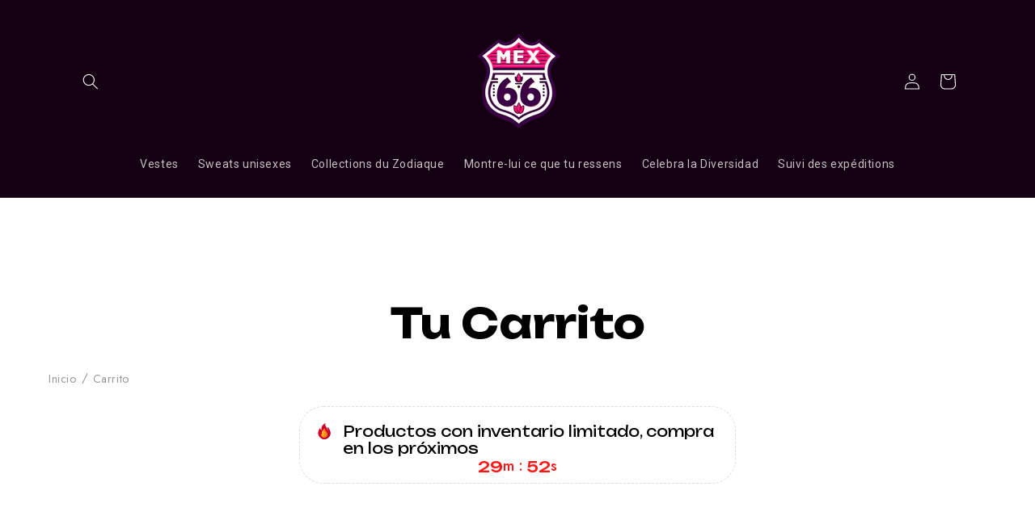

--- FILE ---
content_type: text/css
request_url: https://mex-66.com/cdn/shop/t/1/assets/ecom-65b44182f1746b7531008792.css?v=94055923693102945801708804390
body_size: 11623
content:
/** Shopify CDN: Minification failed

Line 10:10416 Comments in CSS use "/* ... */" instead of "//"
Line 10:22694 Unexpected "}"

**/
/**ECOM-INSERT-CSS**/.ecom-column{position:relative}.ecom-column>.core__column--wrapper{align-items:flex-start;display:flex}.ecom-column:hover{z-index:1}.ecom-column__overlay .ecom-overlay{pointer-events:none}.ecom-column__overlay > .ecom-overlay,.ecom-column__overlay .ecom-video-background-youtube{position:absolute;inset:0}@media only screen and (min-width: 768px){.ecom-column>.core__column--wrapper{height:100%}}.ecom-use-parallax{background:unset !important}.ecom-parallax-background{position:absolute;width:100%;height:100%;display:flex;overflow:hidden}.ecom-parallax-background img{object-fit:cover;width:100%;position:absolute;top:0;left:50%;transform:translate(-50%,0);pointer-events:none}.ecom-row{width:100%;position:relative}.ecom-video-background-youtube-wrapper{overflow:hidden}.ecom-section__overlay > .ecom-overlay,.ecom-section__overlay .ecom-video-background-youtube,.ecom-video-background-youtube-wrapper{position:absolute;top:0;left:0;bottom:0;right:0}.ecom-row:not(.ecom-section){float:left}.ecom-row.ecom-section{clear:both}.ecom-row:hover{z-index:1}.ecom-row>div.core__row--columns.core__row--full{max-width:100%}@media (min-aspect-ratio: 16/9){.ecom-section__overlay .ecom-video-background-youtube{height:300%;top:-100%}}@media (max-aspect-ratio: 16/9){.ecom-section__overlay .ecom-video-background-youtube{width:300%;left:-100%}}@supports not (aspect-ratio: 16 / 9){.ecom-video-background-youtube:before{display:block;content:"";width:100%;padding-top:56.25%}.ecom-video-background-youtube .ecom-video-background{position:absolute;top:0;right:0;bottom:0;left:0}.ecom-video-background{-o-object-fit:unset !important;object-fit:unset !important}}@media (max-width: 767px){.ecom-section__video-bg .ecom-video-background-youtube{display:none}}.el__heading--tooltip-wrapper{position:relative;display:inline-block}.el__heading--tooltip-wrapper svg{width:18px;cursor:pointer}.el__heading--tooltip-content{line-height:16px;max-width:200px;position:absolute;display:block;width:max-content;opacity:0;padding:5px;visibility:hidden;font-size:14px;background-color:#545454;color:#ffffff;border-radius:5px;transition:.5s ease all;z-index:999}.el__heading--tooltip-content.el__tooltip-tablet,.el__heading--tooltip-content.el__tooltip-mobile{display:none}.el__heading--tooltip-bottom{left:50%;transform:translate(-50%, 10px)}.el__heading--tooltip-left{transform:translate(-20px, -50%);right:100%;top:50%}.el__heading--tooltip-top{left:50%;bottom:100%;transform:translate(-50%, -10px)}.el__heading--tooltip-right{top:50%;left:100%;transform:translate(20px, -50%)}.tooltip__arrow:before{position:absolute;content:'';width:8px;height:8px;background:inherit;z-index:-1}.tooltip__arrow.el__heading--tooltip-bottom:before{top:0;transform:translate(-50%, -50%) rotate(45deg);left:50%}.tooltip__arrow.el__heading--tooltip-top:before{transform:translate(-50%,50%) rotate(45deg);bottom:0%;left:50%}.tooltip__arrow.el__heading--tooltip-right:before{transform:translate(-50%,50%) rotate(45deg);bottom:50%;left:0%}.tooltip__arrow.el__heading--tooltip-left:before{transform:translate(50%,50%) rotate(45deg);bottom:50%;right:0%}.el__heading--tooltip-wrapper svg:hover~.el__heading--tooltip-bottom,.el__heading--tooltip-wrapper svg:hover~.el__heading--tooltip-top{opacity:1;visibility:visible;transform:translate(-50%, 0)}.el__heading--tooltip-wrapper svg:hover~.el__heading--tooltip-left{opacity:1;visibility:visible;transform:translate(-15px, -50%)}.el__heading--tooltip-wrapper svg:hover~.el__heading--tooltip-right{opacity:1;visibility:visible;transform:translate(15px, -50%)}@media screen and (max-width: 1024px){.el__heading--tooltip-content.el__tooltip-desktop{display:none}.el__heading--tooltip-content.el__tooltip-tablet{display:block}}@media screen and (max-width: 768px){.el__heading--tooltip-content.el__tooltip-tablet{display:none}.el__heading--tooltip-content.el__tooltip-mobile{display:block}}/** progress bar pagination **/.ecom-pagination-progress-bar--wrapper{display:flex;justify-content:center;align-items:center;width:100%}.ecom-pagination-progress-bar{display:flex;justify-content:center;flex-direction:var(--ecom-flex-direction, column);align-items:center}.ecom-paginate__progress-bar--outner{width:250px;border-radius:4px;position:relative;height:10px;background-color:rgba(0 0 0 /.3)}.ecom-paginate__progress-bar--inner{border-radius:inherit;position:absolute;height:100%;width:20%;background-color:rgba(0 0 0 /1);top:0;left:0}.ecom-paginate__progress-text{margin:0;width:100%}.ecom-unit-price{display:block}/** Swiper css **/.ecom-swiper-navigation-position .ecom-swiper-button{position:var(--ecom-position)}@media (max-width: 1024px){.ecom-swiper-navigation-position .ecom-swiper-button{position:var(--ecom-position__tablet)}}@media (max-width: 767px){.ecom-swiper-navigation-position .ecom-swiper-button{position:var(--ecom-position__mobile)}}.ecom-swiper-pagination-bullet:only-child{opacity:none}.ecom-flex-center,.ecom-swiper-navigation{display:flex;align-items:center}.ecom-swiper-navigation{justify-content:center}.ecom-swiper-navigation[data-navigator-type="combine"]{justify-content:center}.ecom-swiper-pagination{display:flex}/** Core **/.ecom-flex-column{display:flex;flex-direction:column}.ecom-collection__product-item--information{flex:1}.ecom-collection.ecom-collection__product{width:100%;overflow:hidden}.ecom-d-flex{display:flex;flex-wrap:wrap}.ecom-collection__product--rating-wrapper{position:relative}.ecom-collection__product-item[data-style="absolute"] .ecom-collection__product--actions[data-layout="lite"]{display:none}.ecom-collection__product .ecom-collection__product-media a{text-decoration:none;color:inherit;width:100%}.ecom-collection__product--wrapper-items{grid-template-columns:repeat(3, minmax(0, 1fr));display:grid;gap:1rem}.ecom-swiper-wrapper.ecom-collection__product--wrapper-items{display:flex;gap:0}.ecom-collection__product-main.ecom-swiper-container{opacity:0;visibility:hidden}.ecom-collection__product-main.ecom-swiper-container.ecom-swiper-initialized{opacity:1;visibility:visible}.ecom-collection__product-main.ecom-swiper-container:not(.ecom-swiper-initialized) .ecom-collection__product-item{max-width:200px}.ecom-collection__product-quick-shop--force-hide{display:none !important}.ecom-collection__product-countdown-progress-bar{display:flex;align-items:center;width:100%}.ecom-collection__product-countdown-progress-bar--wrap{flex:1;background:#BABFC3;border-radius:2px;overflow:hidden}.ecom-collection__product-countdown-progress-bar--timer{position:relative;width:100%;height:5px;background:#111827;display:block;border-radius:2px;z-index:1}.ecom-collection__pagination-navigation .ecom-pagination-item svg{width:12px;height:12px}.ecom-collection__product-media{display:block;position:relative}.ecom-collection__product-media--portrait{padding-bottom:125% !important}.ecom-collection__product-media--square{padding-bottom:100% !important}.ecom-collection__product-item svg.ecom-colection__product-svg-placeholder{width:100%;height:100%;background-color:rgba(0 0 0 /.1);position:absolute;top:0;left:0}body[ecom-loaded] .ecom-products-pagination-infinite{display:none}.ecom-products-pagination-infinite button.ecom-loading{display:block;margin:25px auto;border:none;background:none}.ecom-core .ecom-collection__product-media img{max-width:100%;position:absolute;top:0;left:0;height:100%;width:100%;object-fit:cover;object-position:center center}.ecom-collection__product--text-only{background:rgb(26 27 24 / 8%)}.ecom-collection__product-item{overflow:hidden}.ecom-collection__product-media-wrapper{position:relative}.ecom-collection__product-item[data-style="horizontal"] .ecom-collection__product-media-wrapper{flex-basis:30%}.ecom-collection__product-item[data-style="absolute"] .ecom-collection__product--actions:not([data-layout="full"]){position:absolute;opacity:1;display:flex;flex-direction:column;align-items:center;align-self:center;justify-content:center;inset:0;margin:auto;text-align:center}.ecom-collection__product-prices .ecom-collection__product-price--from{text-decoration:none !important}.ecom-collection__product-item .ecom-collection__product-item--inner{display:flex;width:100%;height:100%;overflow:hidden}.ecom-product-single__countdown-container{display:flex}.ecom-collection__product--text-only .ecom-collection__product-item--content{grid-row:2;justify-self:center;margin-bottom:6rem;margin-top:5rem}.ecom-collection__product--text-only .ecom-collection__product-item--inner{display:grid;grid-template-rows:1fr auto 1fr;width:100%}.ecom-collection__product-badge{z-index:3;position:absolute;right:8px;left:8px;top:8px;display:flex;flex-direction:column;pointer-events:none}.ecom-paginate-loadmore--icon{width:16px}.ecom-collection__product-badge>span{pointer-events:auto}.ecom-visually-hidden{display:none}.ecom-collection__product-quick-shop-wrapper{display:none}.ecom-collection__product-variants[data-picker-type="dropdown"] .ecom-collection__product-quick-shop-wrapper,.ecom-collection__product-variants[data-picker-type="radio"] .ecom-collection__product-quick-shop-wrapper{display:block}.ecom-collection__product-media-image{display:block}.ecom-collection__product-media--hover-effect img.ecom-collection__product-secondary-media{opacity:0;-webkit-transition:.4s ease-in-out;transition:.4s ease-in-out}@media(min-width: 1025px){.ecom-collection__product-media-wrapper:hover .ecom-collection__product-media--hover-effect .ecom-collection__product-media-image{opacity:0;transition:opacity .4s cubic-bezier(.25, .46, .45, .94)}.ecom-collection__product-media-wrapper:hover .ecom-collection__product-media--hover-effect .ecom-collection__product-secondary-media{opacity:1}}@media(max-width: 1024px){.ecom-collection__product-media-wrapper.ecom-enable-hover--mobile:hover .ecom-collection__product-media--hover-effect .ecom-collection__product-media-image{opacity:0;transition:opacity .4s cubic-bezier(.25, .46, .45, .94)}.ecom-collection__product-media-wrapper.ecom-enable-hover--mobile:hover .ecom-collection__product-media--hover-effect .ecom-collection__product-secondary-media{opacity:1}}.ecom-collection__product .selector-wrapper,.ecom-collection__product .ecom-collection__product-picker-main,.ecom-collection__product .ecom-collection__product-picker-other{display:flex;flex-direction:column;align-items:flex-start}.ecom-collection__product .selector-wrapper label{width:100%}.ecom-collection__product-picker-colors-item .ecom-collection__product-picker-colors-item--preview{display:block;width:100%;height:100%}.ecom-collection__product-picker-images-list,.ecom-collection__product-picker-colors-list,.ecom-collection__product-picker-radio-list{display:flex;width:100%;flex-wrap:wrap;overflow:hidden;list-style:none}.ecom-collection__product-picker-radio-list{list-style:none}.ecom-collection__product-picker-colors-item,.ecom-collection__product-picker-images-item{overflow:hidden}.ecom-collection__product-picker-radio-list li,.ecom-collection__product-picker-images-list li,.ecom-collection__product-picker-colors-list li{position:relative;cursor:pointer;list-style:none}.ecom-collection__product-picker-radio-label,.ecom-collection__product-swatch-item--wrapper{display:inline-block}.ecom-collection__product-swatch-item img{display:block}.ecom-collection__product-swatch-item--wrapper{position:absolute;inset:0;z-index:1}.ecom-collection__product-variants{transition:all 300ms ease}.ecom-collection__product-item[data-style="absolute"] .ecom-collection__product-variants.ecom-active{position:absolute;background:rgb(238 238 238 / 70%);inset:0;z-index:999}.ecom-collection__product-item[data-style="absolute"] .ecom-collection__product-variants.ecom-active .ecom-collection__product-form{display:flex;align-items:center;justify-content:center;align-self:center;position:relative;height:100%;flex-direction:column;align-items:center}.ecom-collection__product-item .ecom-collection__product-close{display:none}.ecom-collection__product-item[data-style="absolute"] .ecom-collection__product-variants.ecom-active .ecom-collection__product-close{display:flex;justify-content:center;align-items:center}.ecom-collection__product-item[data-style="absolute"]  .ecom-collection__product-close{position:absolute;right:5px;top:5px;z-index:999;border:none;box-shadow:none;padding:0;width:24px;height:24px;min-height:24px;overflow:hidden;border-radius:50%}.ecom-collection__product-media{display:block;position:relative;width:100%;height:100%}.ecom-collection__product-item[data-style="absolute"]  .ecom-collection__product-close:hover{opacity:1;transition:width 1s;-webkit-transition:width 1s}.ecom-collection__product-item[data-style="absolute"]  .ecom-collection__product-close:before,.ecom-collection__product-item[data-style="absolute"]  .ecom-collection__product-close:after{position:absolute;content:' ';width:2px;height:14px;background-color:#222}.ecom-collection__product-item[data-style="absolute"]  .ecom-collection__product-close:before{transform:rotate(45deg)}.ecom-collection__product-item[data-style="absolute"]  .ecom-collection__product-close:after{transform:rotate(-45deg)}.ecom-collection__product-countdown-time{display:inline-flex;flex-wrap:wrap;align-items:center}.ecom-collection__pagination{margin:auto;text-align:center}.ecom-collection__pagination li{display:inline-flex}.ecom-collection__pagination .ecom-collection__pagination--visuallyhidden{display:none}.ecom-paginate-action span{display:flex}.ecom-paginate-action{display:inline-flex !important;grid-column-gap:12px;align-items:center;color:currentColor;text-decoration:none}.ecom-collection__pagination-navigation{display:flex;justify-content:center;align-items:center;list-style:none}.ecom-collection__pagination-navigation li{display:flex}a.ecom-pagination-item{display:flex;text-decoration:none;color:unset}.ecom-collection__product--compare-at-price{text-decoration:line-through}.ecom-collection__product-quick-shop--force-show{display:block !important}.ecom-collection__product-item-vendor a{display:block}/** Skeleton **/.ecom-collection__product-card{background-color:#fff;border-radius:6px;overflow:hidden;box-shadow:0px 4px 6px rgba(0, 0, 0, 0.12)}.ecom-collection__product-card .ecom-collection__product-card-image{height:200px}.ecom-collection__product-card .ecom-collection__product-card-image img{display:block;width:100%;height:inherit;object-fit:cover}.ecom-collection__product-card .ecom-collection__product-card-content{padding:2rem 1.8rem}.ecom-collection__product-card h4{margin:0 0 1rem;font-size:1.5rem;line-height:1.5rem}.ecom-collection__product-card .ecom-collection__product-card-description{font-size:1rem;line-height:1.4rem}.ecom-collection__product-card.ecom-collection__product-card-loading .ecom-collection__product-card-image,.ecom-collection__product-card.ecom-collection__product-card-loading h4,.ecom-collection__product-card.ecom-collection__product-card-loading .ecom-collection__product-card-description{background-color:#ededed;background:linear-gradient(100deg, rgba(255, 255, 255, 0) 40%, rgba(255, 255, 255, 0.5) 50%, rgba(255, 255, 255, 0) 60%) #ededed;background-size:200% 100%;background-position-x:180%;animation:1s loading ease-in-out infinite}@keyframes loading{to{background-position-x:-20%}}.ecom-collection__product-card.ecom-collection__product-card-loading h4{min-height:1.6rem;border-radius:4px;animation-delay:0.05s}.ecom-collection__product-card.ecom-collection__product-card-loading .ecom-collection__product-card-description{min-height:4rem;border-radius:4px;animation-delay:0.06s}.ecom-collection__product-item{position:relative}.ecom-collection__product-form__actions{display:flex;flex-direction:column;align-items:flex-start}.ecom-collection__product-item:hover .ecom-product-image-loading img:last-child{min-height:150px}.ecom-collection__product-form__actions.ecom-collection__product-quantity--inline{flex-direction:row}input.ecom-collection__product-quantity-input::-webkit-outer-spin-button,input.ecom-collection__product-quantity-input::-webkit-inner-spin-button{-webkit-appearance:none}.ecom-collection__product-quantity-input{text-align:center;align-self:center;box-shadow:none;outline:none;width:100%;height:100%;position:relative}.ecom-collection__product-quantity--wrapper{overflow:hidden;width:100%;align-self:center}button.ecom-collection__quantity-controls-button{color:#000000;border-style:solid;border-color:#c2bcbc;background:transparent;display:flex;align-items:center}.ecom-collection__quantity-controls-minus{border-top-width:0.8px;border-left-width:0.8px;border-bottom-width:0.8px;border-right-width:0}.ecom-collection__quantity-controls-plus{border-top-width:0.8px;border-left-width:0px;border-bottom-width:0.8px;border-right-width:0.8px}.ecom-collection__quantity-controls-button svg{width:12px;height:12px}.ecom-collection__product-item:hover .ecom-product-image-loading::before{visibility:visible}.ecom-collection__product-form__actions--soldout,.ecom-collection__product-form__actions--view-more,.ecom-collection__product-form__actions--add{display:flex;flex-direction:row;align-content:center;justify-content:center;align-items:center}.ecom-collection__product-view-more-after .ecom-collection__product-view-more-icon,.ecom-collection__product-quickshop-icon-after .ecom-collection__product-quickshop-icon,.ecom-collection__product-add-cart-icon-after .ecom-collection__product-add-cart-icon,.ecom-collection__product-sold-out-after .ecom-collection__product-sold-out-icon{order:1}.ecom-collection__product-add-cart-icon{display:flex}.ecom-collection__product-submit:not(.ecom-collection__product-quick-shop--force-hide),.ecom-collection__product-form__actions--quickshop:not(.ecom-collection__product-quick-shop--force-hide){display:inline-flex;flex-direction:row;flex-wrap:nowrap;align-content:center;justify-content:center;align-items:center}.ecom-product-image-loading::before{content:' ';position:absolute;width:40px;height:40px;top:0;left:0;bottom:0;right:0;z-index:4;border:4px solid #343232;opacity:1;visibility:hidden;border-radius:50%;animation:ecom-loading .5s cubic-bezier(0, 0.2, 0.8, 1) infinite;vertical-align:middle;margin:auto}@keyframes ecom-loading{0%{top:0px;left:0px;width:0;height:0;opacity:1}100%{top:0px;left:0px;width:72px;height:72px;opacity:0}}.ecom-collection__product .ecom-swiper-controls:after{content:''}.ecom-collection__product .ecom-swiper-controls svg{width:40px;height:40px}.ecom-collection__product .ecom-swiper-button-next,.ecom-collection__product  .ecom-swiper-button-prev{width:auto;height:auto}.ecom-collection__product-picker-main-label{width:100%}.ecom-collection__product-picker-dropdown-label,.ecom-collection__product-picker-radio-label,.ecom-collection__product-item-information-title{width:100%}.ecom-collection__product-item-information-title{display:-webkit-box;-webkit-box-orient:vertical;-webkit-line-clamp:var(--ecom-webkit-line-clamp,2);text-overflow:ellipsis;overflow:hidden}.ecom-collection__product-item-information-title.ecom-title-one-row{display:block;white-space:nowrap;text-overflow:ellipsis;overflow:hidden}.ecom-collection__product-price-wrapper{display:flex;gap:10px;flex-wrap:wrap;align-items:baseline}.ecom-collection__product-container{display:flex;flex-direction:column}.ecom-collection__product-container .ecom-swiper-container{width:100%}.ecom-collection__product-container .ecom-swiper-button-next:after,.ecom-collection__product-container .ecom-swiper-button-prev:after{content:none}.ecom-collection__product-container .ecom-swiper-navigation[data-navigator-type="combine"] .ecom-swiper-button-next,.ecom-collection__product-container .ecom-swiper-navigation[data-navigator-type="combine"] .ecom-swiper-button-prev{position:static;margin:0}.ecom-collection__product-container .ecom-swiper-button-next,.ecom-collection__product-container .ecom-swiper-button-prev{border:0;background:transparent;width:auto;height:auto;padding:5px;color:#444}.ecom-collection__product-container .ecom-swiper-pagination:not(.ecom-swiper-pagination-progressbar){position:relative;display:flex;flex-wrap:wrap;align-items:center}.ecom-collection__product-container .ecom-swiper-pagination-bullet{width:15px;height:15px;opacity:1;overflow:hidden}.ecom-collection__product-container .ecom-swiper-pagination-bullet,.ecom-collection__product-container .ecom-swiper-pagination-bullet-active{background-clip:content-box;padding:1px;box-sizing:content-box !important;background-color:currentColor}.ecom-collection__product-media-wrapper.ecom-image-align{display:flex;overflow:hidden;flex-direction:column;justify-content:center}.ecom-collection__product-countdown-wrapper{display:flex;flex-direction:column}.ecom-collection__product-badge > span{display:flex;align-items:center;text-align:center;justify-content:center}.ecom-flex-row,.ecom-collection-product__layout-list .ecom-collection__product-item--wrapper{display:grid;grid-template-columns:40% auto}.ecom-collection__product-loading{margin-top:50px}.ecom-doing-filter .ecom-collection__product-loading,.ecom-doing-scroll .ecom-collection__product-loading{display:block}.ecom-doing-filter .ecom-collection__product-container_collection{display:none}/**
             *
             * Quick view
             * **/.ecom-product-quickview{display:flex;justify-content:center;align-items:center;gap:3px}.ecom-collection__product--quickview-wrapper{display:flex}/* Progressbar **/.ecom-collection__product-countdown-progress-bar--wrap >div{background-image:-webkit-linear-gradient(45deg,rgba(255,255,255,.15) 25%,transparent 25%,transparent 50%,rgba(255,255,255,.15) 50%,rgba(255,255,255,.15) 75%,transparent 75%,transparent);background-image:linear-gradient(45deg,rgba(255,255,255,.15) 25%,rgba(0,0,0,0) 25%,rgba(0,0,0,0) 50%,rgba(255,255,255,.15) 50%,rgba(255,255,255,.15) 75%,rgba(0,0,0,0) 75%,rgba(0,0,0,0));-webkit-animation:2s linear infinite ecom_progress_bar;animation:2s linear infinite ecom_progress_bar;background-size:60px 60px;transition:width 1s;-webkit-transition:width 1s}@-webkit-keyframes ecom_progress_bar{from{background-position:0 0}to{background-position:40px 0}}@keyframes ecom_progress_bar{from{background-position:0 0}to{background-position:40px 0}}.ecom-collection__product-item .ecom-product__compare-link{display:flex;justify-content:center;align-items:center;position:relative;line-height:1.2;width:fit-content;font-size:14px;pointer-events:auto;color:#000;padding:2.5px;margin-left:15px}.ecom-product__compare-icon span{display:flex}.ecom-collection__product-item .ecom-product__compare-icon svg{width:18px;height:auto}span.ecom-product__compare-added{display:none}.ecom-product__compare-link-added span.ecom-product__compare-added{display:flex;justify-content:center}.ecom-product__compare-link-added span.ecom-product__compare-normal{display:none}.ecom-collection__action .ecom-product__compare-tooltip{position:absolute;top:50%;bottom:auto;left:calc(100% + 4px);transform:translate(0, -50%);background:#383838;color:#ffffff;padding:4px 10px;opacity:0;visibility:hidden;transition:0.25s;z-index:10;text-wrap:nowrap;font-size:12px}.ecom-collection__action .ecom-product__compare-link:hover .ecom-product__compare-tooltip{opacity:1;visibility:visible;transform:translate(4px, -50%)}.ecom-product__wishlist,.ecom-product__compare{width:100%;display:flex}.ecom-collection__product-item .ecom-product__wishlist-link{display:inline-flex;justify-content:center;align-items:center;position:relative;line-height:1.2;font-size:14px;text-decoration:none;color:#000;pointer-events:auto;padding:2.5px;margin-top:10px;margin-left:15px}.ecom-product__wishlist-icon span{display:flex}.ecom-collection__product-item .ecom-product__wishlist-icon svg{width:18px;height:auto}span.ecom-product__wishlist-added{display:none}.ecom-product__wishlist-link-added span.ecom-product__wishlist-added{display:flex;justify-content:center}.ecom-product__wishlist-link-added span.ecom-product__wishlist-normal{display:none}.ecom-collection__action .ecom-product__wishlist-tooltip{position:absolute;top:50%;bottom:auto;left:calc(100% + 4px);transform:translate(0, -50%);background:#383838;color:#ffffff;padding:5px 10px;opacity:0;visibility:hidden;transition:0.25s;z-index:10;text-wrap:nowrap;font-size:12px;min-width:100%;text-align:center;pointer-events:none}.ecom-product__wishlist-tooltip:empty,.ecom-product__compare-tooltip:empty{display:none !important}.ecom-collection__action .ecom-product__wishlist-link:hover .ecom-product__wishlist-tooltip{opacity:1;visibility:visible;transform:translate(4px, -50%)}.ecom-collection__product-group-button-action{position:absolute;top:0;left:0;right:0;bottom:0;pointer-events:none;display:flex;flex-direction:column;justify-content:start;align-items:start}.ecom-product__wishlist-visibility-hover,.ecom-product__wishlist-visibility-hover_active{visibility:hidden;opacity:0;transition:0.25s}.ecom-collection__product-item:hover .ecom-product__wishlist-visibility-hover,.ecom-collection__product-item:hover .ecom-product__wishlist-visibility-hover_active,.ecom-product__wishlist-visibility-hover_active.ecom-button-active{visibility:visible;opacity:1}.ecom-collection__action.ecom-product__wishlist,.ecom-collection__action.ecom-product__compare{position:absolute;top:0;left:0;right:0;bottom:0;display:flex;pointer-events:none}.ecom-collection__product-group-button-action .ecom-collection__action{position:relative}.ecom-collection__action-hor-end .ecom-product__wishlist-tooltip,.ecom-collection__action-hor-end .ecom-product__compare-tooltip{right:calc(100% + 4px);left:auto;transform:translate(0, -50%)}.ecom-collection__action-hor-center.ecom-collection__action-ver-start .ecom-product__wishlist-tooltip,.ecom-collection__action-hor-center.ecom-collection__action-ver-start .ecom-product__compare-tooltip{top:100%;left:50%;right:auto;transform:translate(-50%, 0)}.ecom-collection__action-hor-center.ecom-collection__action-ver-start .ecom-product__wishlist-link:hover .ecom-product__wishlist-tooltip,.ecom-collection__action-hor-center.ecom-collection__action-ver-start .ecom-product__compare-link:hover .ecom-product__compare-tooltip{transform:translate(-50%, 4px)}.ecom-collection__action-hor-center.ecom-collection__action-ver-center .ecom-product__wishlist-tooltip,.ecom-collection__action-hor-center.ecom-collection__action-ver-end .ecom-product__wishlist-tooltip,.ecom-collection__action-hor-center.ecom-collection__action-ver-center .ecom-product__compare-tooltip,.ecom-collection__action-hor-center.ecom-collection__action-ver-end .ecom-product__compare-tooltip{top:auto;bottom:100%;left:50%;right:auto;transform:translate(-50%, 0)}.ecom-collection__action-hor-center.ecom-collection__action-ver-center .ecom-product__wishlist-link:hover .ecom-product__wishlist-tooltip,.ecom-collection__action-hor-center.ecom-collection__action-ver-end .ecom-product__wishlist-link:hover .ecom-product__wishlist-tooltip,.ecom-collection__action-hor-center.ecom-collection__action-ver-center .ecom-product__compare-link:hover .ecom-product__compare-tooltip,.ecom-collection__action-hor-center.ecom-collection__action-ver-end .ecom-product__compare-link:hover .ecom-product__compare-tooltip{transform:translate(-50%, -4px)}.ecom-ext-wishlist-icon-loading *{opacity:0}.ecom-product__wishlist-link.ecom-ext-wishlist-icon-loading:before{content:"";position:absolute;transform:translate(-50%, -50%);border:1.5px solid #f3f3f3;border-radius:50%;border-top:1.5px solid #000;width:20px;height:20px;-webkit-animation:spin 0.5s linear infinite;animation:spin .5s linear infinite}@-webkit-keyframes spin{0%{-webkit-transform:rotate(0deg)}100%{-webkit-transform:rotate(360deg)}}@keyframes spin{0%{transform:rotate(0deg)}100%{transform:rotate(360deg)}}@media screen and (max-width: 1024px){.ecom-product__wishlist-visibility-hover,.ecom-product__wishlist-visibility-hover_active{visibility:visible;opacity:1}.ecom-product__compare-tooltip{display:none !important}.ecom-product__wishlist-tooltip{display:none !important}}.ecom-cart__coupon-container{display:flex;flex-direction:column}.ecom-cart__coupon-text{font-style:normal;font-weight:500;font-size:1.4rem;line-height:20px;color:#374151;margin-bottom:4px}.ecom-cart__coupon--input{background:#FFFFFF;border:1px solid #D1D5DB;box-shadow:0px 1px 2px rgba(0, 0, 0, 0.05);width:30%;font-style:normal;font-weight:normal;font-size:1.4rem;line-height:20px;color:#6B7280;outline:none;padding:9px 13px}.ecom-cart__informations-container dl{display:flex}.ecom-cart__informations-container dt{font-style:normal;font-weight:500;font-size:1.4rem;line-height:20px;color:#374151;text-decoration:none}.ecom-cart__informations-container dd{margin-left:12px;font-style:normal;font-weight:400;font-size:1.4rem;line-height:20px;color:rgba(107,114,128,1)}.ecom-cart__informations-wrapper{display:flex}.ecom__text--dropcap:first-letter{font-size:40px;color:#2bcf19;display:inline-flex;border:1px solid #1100ff;float:left;line-height:1}.ecom__text--dropcap.has-drop-cap-view-default:first-letter{border:none}body[ecom-loaded] .ecom-sections .element__text a{cursor:auto}.text-content.ecom-html{overflow:hidden;position:relative}.ecom-text--is-mark::after{position:absolute;content:'';left:0;right:0;bottom:0;height:150px;background:linear-gradient(rgba(255, 255, 255, 0), rgb(255, 255, 255));pointer-events:none}.ecom-text_view-more-btn,.ecom-text_view-less-btn{display:flex;background:none;outline:none;border:none;align-items:center}.ecom__element--button-icon{display:flex;align-items:center}.ecom-text_view-more-btn svg,.ecom-text_view-less-btn svg{width:16px;color:#fff}.ecom-cart__agree-wrapper{display:flex}.ecom-cart__agree-container-content{display:flex;align-items:center;grid-column-gap:12px}.ecom-cart__agree-text{font-style:normal;font-weight:500;font-size:1.4rem;line-height:20px;color:#374151}.ecom-cart__agree--input[type=checkbox]{-webkit-appearance:none;-moz-appearance:none;appearance:none;padding:0;-webkit-print-color-adjust:exact;color-adjust:exact;display:inline-block;vertical-align:middle;background-origin:border-box;-webkit-user-select:none;-moz-user-select:none;-ms-user-select:none;user-select:none;flex-shrink:0;height:1.6rem;width:1.6rem;background-color:#fff;border:1px solid rgba(209,213,219,1)}.ecom-cart__agree--input[type=checkbox]:checked{border-color:transparent;background-color:#059669;background-size:100% 100%;background-position:center;background-repeat:no-repeat;background-image:url("data:image/svg+xml,%3csvg viewBox='0 0 16 16' fill='white' xmlns='http://www.w3.org/2000/svg'%3e%3cpath d='M12.207 4.793a1 1 0 010 1.414l-5 5a1 1 0 01-1.414 0l-2-2a1 1 0 011.414-1.414L6.5 9.086l4.293-4.293a1 1 0 011.414 0z'/%3e%3c/svg%3e")}.ecom-cart__checkout-button--submit[disabled='disabled']{opacity:0.3}.ecom-cart__checkout-button--submit{display:flex;padding:10px 15px;font-weight:500;font-size:14px;line-height:16px;align-items:center;background-color:#000000;color:#FFFFFF;border:none;text-decoration:none}.ecom__element--button-icon{height:20px}.ecom-cart__checkout-button-container{display:flex;flex-direction:column}.ecom-base-image .ecom-container-image.resize .ecom-image-content-position.ecom-image-default picture{height:var(--height-resize) !important;width:var(--width-resize) !important}.ecom-base-image .ecom-container-image.resize .ecom-image-content-position.ecom-image-default .ecom-image-picture img{width:100% !important;height:100% !important}.ecom-container-image.resize .ecom-image-content-position.ecom-image-default.ecom-base-image-container-overlay{width:var(--width-resize) !important;user-select:none;-ms-user-select:none;-webkit-user-select:none}.ecom-container-image.resize .ecom-image-picture *{// transition:none;pointer-events:none}.ecom-base-image.ecom-overlay > .ecom-overlay-text{text-align:center}.ecom-image-align{display:flex}.ecom-image-picture-link,.ecom-image-picture{overflow:hidden;width:100%;height:100%}.ecom-image-picture img{min-height:1px}.ecom-base-image picture{overflow:hidden;flex:1 1 auto;min-height:1px}.ecom-base-image picture img{display:block;max-width:100%;height:auto;width:100%}.ecom-base-image figure{display:flex}.ecom-container-image{display:flex;flex-direction:column;width:100%}.ecom-image-picture-link,.ecom-image-content-position{position:relative}.ecom-base-image.ecom-overlay{position:absolute;z-index:1;opacity:0.5;display:flex;align-items:center;justify-content:center;top:0;left:0;right:0;bottom:0}.ecom-image__caption{width:100%}.ecom-base-image .ecom-image-picture,.ecom-base-image .ecom-image-picture img{width:100%;max-width:100%}.ecom-base-image .ecom-base-image-container-overlay:hover>.ecom-overlay{background-color:rgba(17, 24, 39, 0.3)}.element__featured--wrapper{display:grid;width:100%}.element__featured--box{text-align:center;overflow:hidden}.element__featured--box-img img{height:auto;max-width:100%;border:none;box-shadow:none;transition-duration:0.3s;vertical-align:middle;pointer-events:none}.ecom-button-default{display:flex;justify-content:inherit}.element__featured--box-content{justify-content:inherit}.element__featured--wrapper-list{display:flex;overflow-x:auto}.element__featured--wrapper-list::-webkit-scrollbar{display:block;height:3px}.element__featured--wrapper-list::-webkit-scrollbar-track{background-color:rgba(0,0,0,.15)}.element__featured--wrapper-list::-webkit-scrollbar-thumb{background-color:rgba(0,0,0,.25)}.element__featured--box-btn{text-transform:uppercase;text-decoration:none;color:#fff;background-color:#0691b1;border-radius:4px;margin-top:6px;margin-bottom:10px;padding:5px 20px 5px 20px}.ecom-feature-box-icon-link svg{width:25px;height:25px}.ecom-base__breadcrumbs__list{align-items:center;display:flex;flex-wrap:wrap}.ecom-iconlist--image{width:20%}.ecom-iconlist--link{text-decoration:none}.ecom-iconlist--list{display:grid}.ecom-iconlist--item{position:relative}.ecom-iconlist--list[data-layout='inline'] .ecom-iconlist--item{display:flex;align-items:center}.ecom-iconlist-content{flex:1;display:flex;flex-direction:column;gap:10px}.ecom-iconlist--title{margin:0}.ecom-iconlist--list,.ecom-iconlist--container{margin:0;padding:0;list-style-type:none}.ecom-iconlist--container{display:flex;align-items:center}.ecom-iconlist--list[data-layout='default'] .ecom-iconlist--container{padding-top:calc(var(--ecom-spacing) / 2);padding-bottom:calc(var(--ecom-spacing) / 2)}.ecom-iconlist--list[data-layout='default'] .ecom-iconlist--item{flex-direction:column;display:flex}.ecom-iconlist--list[data-layout='default']{display:grid !important}.ecom-iconlist--list[data-layout='inline']{display:flex;flex-wrap:wrap;align-items:center}.ecom-iconlist--list[data-layout='inline']{margin-left:calc(var(--ecom-spacing) / -2);margin-right:calc(var(--ecom-spacing) / -2)}.ecom-iconlist--list[data-layout='inline'] .ecom-iconlist--container{padding-left:calc(var(--ecom-spacing) / 2);padding-right:calc(var(--ecom-spacing) / 2)}.ecom-iconlist--icon{display:flex}.ecom-iconlist--icon[data-image="true"]{display:none}.ecom-iconlist--icon svg{height:37px;width:37px}.ecom-iconlist--container{display:inline-flex;align-items:center}.ecom-element__countdown--time{display:flex;flex-wrap:wrap;justify-content:inherit}[class*="ecom-element__countdown-item--"]{display:flex}.ecom-element__countdown-container{display:inline-flex;justify-content:inherit;flex-direction:column;align-items:inherit}.ecom-countdown-progress-bar{display:block;width:100%;background:green;border-radius:5px;overflow:hidden}.ecom-countdown-progress-bar .ecom-countdown-progress-bar--timer{width:100%;height:8px;background-color:red;display:block;border-radius:5px}.ecom-countdown-progress-bar--timer{background-image:-webkit-linear-gradient(45deg,rgba(255,255,255,.15) 25%,transparent 25%,transparent 50%,rgba(255,255,255,.15) 50%,rgba(255,255,255,.15) 75%,transparent 75%,transparent);background-image:linear-gradient(45deg,rgba(255,255,255,.15) 25%,rgba(0,0,0,0) 25%,rgba(0,0,0,0) 50%,rgba(255,255,255,.15) 50%,rgba(255,255,255,.15) 75%,rgba(0,0,0,0) 75%,rgba(0,0,0,0));-webkit-animation:2s linear infinite ecom_progress_bar;animation:2s linear infinite ecom_progress_bar;background-size:60px 60px;transition:width 1s;-webkit-transition:width 1s}@-webkit-keyframes ecom_progress_bar{from{background-position:0 0}to{background-position:40px 0}}@keyframes ecom_progress_bar{from{background-position:0 0}to{background-position:40px 0}}.ecom-cart__product-items{border:1px solid #E5E7EB;box-shadow:0px 1px 3px rgba(0, 0, 0, 0.1),0px 1px 2px rgba(0, 0, 0, 0.06);border-radius:8px;overflow:hidden}.ecom-cart__product-item{position:relative}.ecom-cart__product-item.ecom-ajax-loading{pointer-events:none}.ecom-cart__product-item.ecom-ajax-loading::after{position:absolute;top:50%;left:50%;margin-top:-9px;margin-left:-9px;opacity:0;-webkit-transition:opacity 0.2s;-o-transition:opacity 0.2s;transition:opacity 0.2s;content:"";display:inline-block;width:18px;height:18px;border:1px solid rgba(255, 255, 255, 0.3);border-left-color:#fff;border-radius:50%;vertical-align:middle;border-left-color:currentColor;opacity:1;-webkit-animation:450ms linear infinite ecom-spin;animation:450ms linear infinite ecom-spin}.ecom-cart__product-item.ecom-ajax-loading::before{content:'';position:absolute;top:0;bottom:0;left:0;right:0;background:rgba(255, 255, 255, 0.8)}input.ecom-cart__product-quantity--input{-webkit-appearance:none;margin:0;width:100%;max-width:130px;padding:8px 42px;background:white;font-style:normal;font-weight:600;font-size:1.4rem;line-height:28px;text-align:center;color:#001521;outline:none}input.ecom-cart__product-quantity--input:focus{box-shadow:none;outline:none}.ecom-cart__product-empty-icon svg{width:12px;height:12px}.ecom-cart__product-empty-icon{display:flex;justify-content:center;align-items:center}input.ecom-cart__product-quantity--input::-webkit-outer-spin-button,input.ecom-cart__product-quantity--input::-webkit-inner-spin-button{-webkit-appearance:none;margin:0}.ecom-cart__product-heading--res{display:none}.ecom-cart__product-quantity-wrapper .ecom-cart__product-quantity--button{display:flex;justify-content:center;align-items:center}.ecom-cart__product-quantity-wrapper .ecom-cart__product-quantity--button:hover{background-color:unset;color:unset;border-color:unset;border:none}.ecom-cart__product-quantity-wrapper{position:relative;display:flex}.ecom-cart__product-items-heading{display:grid;grid-template-columns:45% 15% 20% 20%;align-content:center;justify-content:start;align-items:center;justify-items:start;background:#F9FAFB;border-bottom:1px solid rgba(229,231,235,1)}.ecom-cart__product-items-heading > div{padding:12px 24px;font-weight:500;font-size:1.6rem;line-height:16px;letter-spacing:0.05em;color:#6B7280}.ecom-cart__product-item > div:not(:last-child){padding:12px 24px}.ecom-cart__product-item > div:last-child{padding:12px 15px 12px 24px}.ecom-cart__product-item-discounted-prices{display:flex;gap:10px;flex-wrap:wrap;align-items:center}.ecom-cart__product-item-name{margin-bottom:4px}.ecom-cart__product-item{display:grid;grid-template-columns:10% 35% 15% 20% 20%;align-content:center;justify-content:start;align-items:center;justify-items:start;border-bottom:1px solid rgba(229,231,235,1)}.ecom-cart__product-price--end,.ecom-cart__product-item-name{font-style:normal;font-weight:500;font-size:1.6rem;line-height:20px;color:#111827;text-decoration:none}.ecom-cart__product-item-old-price,.ecom-cart__product-options{margin:0px;font-style:normal;font-weight:400;font-size:1.4rem;line-height:20px;color:rgba(107,114,128,1)}.ecom-cart__product-item__price-wrapper dd{margin:0}.ecom-cart__product-visually-hidden{display:none}.ecom-cart__product-item__totals{display:flex;width:100%;justify-content:space-between;align-items:center}.ecom-cart__product-item-remove-button{color:rgba(0 0 0 /.3)}.ecom-cart__product-item-remove-button.desktop{display:flex}.ecom-cart__product-item-remove-button.responsive{display:none}.ecom-cart__product-product-option > *{display:inline-block}.ecom-cart__product-item >.ecom-cart__product-thumbnail{padding:6px 0px 6px 12px !important}.ecom-cart__product-thumbnail-img{max-width:100px;overflow:hidden}.ecom-cart__product-thumbnail-img img{width:100% !important;height:100% !important}.ecom-cart__product-item-remove-button > svg{width:2.4rem;height:auto}.ecom-cart__product-thumbnail--tablet{display:none;position:absolute;left:0}.ecom-cart__product-discounts{list-style:none}.ecom-cart__product-button--continue .ecom-cart__product-empty-link{justify-content:center;align-items:center;text-decoration:none;display:flex;width:200px;height:40px;border-radius:4px;background-color:#000;color:#fff}@media screen and (max-width: 1024px){.ecom-cart__product-heading--res{display:block}.ecom-cart__product-items{border:none;box-shadow:none}.ecom-cart__product-items-heading{display:none}.ecom-cart__product-item-remove-button.responsive{display:flex}.ecom-cart__product-item-remove-button.desktop{display:none}.product-option{margin:0}.ecom-cart__product-item{display:flex;position:relative;padding:5px 0px 5px 112px;align-items:center;flex-flow:wrap}.ecom-cart__product-item > div:not(:first-child){padding:8px 0;display:flex;align-items:center;width:100%;justify-content:space-between}.ecom-cart__product-item > div:nth-child(2){align-items:flex-start}.ecom-cart__product-item > div:not(:last-child){border-bottom:1px dashed rgba(230, 230, 230 ,.8)}.ecom-cart__product-heading--res::before{content:attr(data-title);text-align:left;font-weight:400;color:inherit;flex:1 1 auto}.ecom-cart__product-thumbnail{display:none}.ecom-cart__product-thumbnail--tablet{display:block}}@media screen and (max-width: 768px){.ecom-quantity-plus{right:0}.ecom-quantity-minus{left:0}dl.ecom-cart__product-item-discounted-prices{justify-content:flex-end}input.ecom-cart__product-quantity--input{width:100px;padding:0}}.ecom-core.ecom-gribdsht8m9{width:100%}.ecom-core.ecom-gribdsht8m9>div.core__column--wrapper>div.core__blocks>.core__blocks--body{justify-content:center}@media screen and (max-width: 767px) and (min-width: 101px){.ecom-core.ecom-gribdsht8m9{width:100%}}.ecom-core.ecom-nxujwk1mec>div.core__row--columns{max-width:540px}.ecom-core.ecom-pwgr072qie{width:100%}.ecom-core.ecom-pwgr072qie>div.core__column--wrapper>div.core__blocks>div.core__blocks--body{align-content:center}.ecom-core.ecom-pwgr072qie>div.core__column--wrapper>div.core__blocks>.core__blocks--body{justify-content:center}@media screen and (max-width: 767px) and (min-width: 101px){.ecom-core.ecom-pwgr072qie{width:100%}}.ecom-core.ecom-pwgr072qie>.core__column--wrapper{border-style:dashed;border-width:1px;border-color:#DCDCDC;border-radius:30px}html body .ecom-core.ecom-35074merymp .ecom-core.ecom-pwgr072qie>div.core__column--wrapper{padding-bottom:10px !important}.ecom-core.ecom-jow3iyy2qa .ecom-element__countdown--time > div{flex-direction:row}.ecom-core.ecom-jow3iyy2qa .ecom-element__countdown-wrapper{justify-content:center;align-items:center}.ecom-core.ecom-jow3iyy2qa .ecom-element__countdown--time > div{width:none;height:none;background-color:rgba(255, 255, 255, 0.05);box-shadow:0px 0px 0px 0px;border-style:none;border-radius:0px;overflow:hidden;padding:0px;margin:0px}.ecom-core.ecom-jow3iyy2qa .ecom-element__countdown-number{font-size:18px;font-weight:500;line-height:1.15em;letter-spacing:0px;text-decoration:none;font-family:'Unbounded',sans-serif;color:#FF1717;border-radius:100%}.ecom-core.ecom-jow3iyy2qa .ecom-element__countdown-text{font-size:18px;font-weight:500;line-height:1em;letter-spacing:0px;text-transform:none;font-family:'Jost',sans-serif;color:#FF1717;border-radius:0px;margin:0px 5px 0px 0px;padding:0px}.ecom-core.ecom-jow3iyy2qa{margin-top:2px !important;margin-left:5px !important;width:unset;max-width:unset}@media screen and (max-width: 767px) and (min-width: 101px){.ecom-core.ecom-jow3iyy2qa{padding-bottom:0 !important}}.ecom-core.ecom-jow3iyy2qa .ecom-product-single__countdown-progress-bar{width:calc(100% - 66px);margin-right:auto;margin-left:auto}}.ecom-core.ecom-jj99b2qmj0k .ecom-iconlist--container{flex-direction:row}.ecom-core.ecom-jj99b2qmj0k .ecom-iconlist--list{display:grid;grid-template-columns:repeat(1, 1fr);gap:30px}@media screen and (max-width: 1024px) and (min-width: 768px){.ecom-core.ecom-jj99b2qmj0k .ecom-iconlist--list{display:grid;grid-template-columns:repeat(1, 1fr);gap:20px}}@media screen and (max-width: 767px) and (min-width: 101px){.ecom-core.ecom-jj99b2qmj0k .ecom-iconlist--list{display:grid;grid-template-columns:repeat(1, 1fr);gap:30px}}.ecom-core.ecom-jj99b2qmj0k .ecom-base-iconlist .ecom-iconlist--list .ecom-iconlist--item{display:flex;align-items:center;padding:0px}.ecom-core.ecom-jj99b2qmj0k .ecom-base-iconlist .ecom-iconlist--icon svg{height:20px;width:20px}.ecom-core.ecom-jj99b2qmj0k .ecom-base-iconlist .ecom-iconlist--icon{border-style:none;border-radius:63%;margin:0px 13px 0px 0px;padding:0px}.ecom-core.ecom-jj99b2qmj0k .ecom-base-iconlist .ecom-iconlist--title{text-align:left;color:#000}.ecom-core.ecom-jj99b2qmj0k .ecom-base-iconlist .ecom-iconlist--title,.ecom-core.ecom-jj99b2qmj0k .ecom-base-iconlist .ecom-iconlist--title a{font-size:18px;font-weight:400;line-height:1.2em;text-decoration:none;font-style:normal;text-transform:none;letter-spacing:0px;font-family:'Unbounded',sans-serif}@media screen and (max-width: 1024px) and (min-width: 768px){.ecom-core.ecom-jj99b2qmj0k .ecom-base-iconlist .ecom-iconlist--list .ecom-iconlist--item{padding-right:0px}}@media screen and (max-width: 767px) and (min-width: 101px){.ecom-core.ecom-jj99b2qmj0k .ecom-base-iconlist .ecom-iconlist--icon{margin-right:8px}.ecom-core.ecom-jj99b2qmj0k .ecom-base-iconlist .ecom-iconlist--title{text-align:center;margin-bottom:0px}.ecom-core.ecom-jj99b2qmj0k .ecom-base-iconlist .ecom-iconlist--title,.ecom-core.ecom-jj99b2qmj0k .ecom-base-iconlist .ecom-iconlist--title a{font-size:13px}}.ecom-core.ecom-jj99b2qmj0k{margin-top:0px !important;margin-bottom:0px !important;width:unset;max-width:unset}@media screen and (max-width: 767px) and (min-width: 101px){.ecom-core.ecom-jj99b2qmj0k{margin-bottom:10px !important}}.ecom-core.ecom-jj99b2qmj0k .ecom-iconlist--container{align-items:flex-start}.ecom-core.ecom-mevsolqhx9e .ecom-base__breadcrumbs__list a,.ecom-core.ecom-mevsolqhx9e .ecom-base__breadcrumbs__list a a{font-size:14px;text-decoration:none;font-family:'Jost',sans-serif;font-weight:400;line-height:1.6em}.ecom-core.ecom-mevsolqhx9e .ecom-base__breadcrumbs__list a{color:#999999}.ecom-core.ecom-mevsolqhx9e .ecom-base__breadcrumbs--icon{color:#999;padding-right:3px;padding-left:3px}.ecom-core.ecom-mevsolqhx9e .ecom-base__breadcrumbs--icon svg{height:14px;width:14px}.ecom-core.ecom-mevsolqhx9e{padding-bottom:0 !important}.ecom-core.ecom-mevsolqhx9e .ecom-base__breadcrumbs--icon{position:relative;top:2px}.ecom-core.ecom-qd45mntyw7 .element__heading .ecom__heading{text-align:center}.ecom-core.ecom-qd45mntyw7 .element__heading .ecom__heading,.ecom-core.ecom-qd45mntyw7 .element__heading .ecom__heading a{font-weight:bold;font-size:50px;line-height:1.4em;letter-spacing:0px;font-family:'Unbounded',sans-serif}.ecom-core.ecom-qd45mntyw7  .element__heading .ecom__heading,.ecom-core.ecom-qd45mntyw7  .element__heading .ecom__heading a{color:#000000}@media screen and (max-width: 1024px) and (min-width: 768px){.ecom-core.ecom-qd45mntyw7 .element__heading .ecom__heading{text-align:center}}@media screen and (max-width: 767px) and (min-width: 101px){.ecom-core.ecom-qd45mntyw7 .element__heading .ecom__heading{text-align:center}.ecom-core.ecom-qd45mntyw7 .element__heading .ecom__heading,.ecom-core.ecom-qd45mntyw7 .element__heading .ecom__heading a{font-size:25px}}.ecom-core.ecom-qd45mntyw7{padding-bottom:0 !important}.ecom-core.ecom-35074merymp{background-color:#fff}.ecom-core.ecom-35074merymp{padding-top:100px !important;padding-bottom:97px !important}@media screen and (max-width: 767px) and (min-width: 101px){.ecom-core.ecom-35074merymp{padding-top:50px !important;padding-bottom:70px !important}}.ecom-core.ecom-b34fq1k4j24{width:33%}@media screen and (max-width: 1024px) and (min-width: 768px){.ecom-core.ecom-b34fq1k4j24{width:40%}}@media screen and (max-width: 767px) and (min-width: 101px){.ecom-core.ecom-b34fq1k4j24{width:100%}}html body .ecom-core.ecom-zrissvjxp9 .ecom-core.ecom-b34fq1k4j24>div.core__column--wrapper{padding-bottom:50px !important}.ecom-core.ecom-q21glkpr0tr .element__featured--box.item-style--list{max-width:20%;flex:0 0 20%}.ecom-core.ecom-q21glkpr0tr .element__featured--wrapper{grid-template-columns:repeat(1, 1fr);gap:30px}.ecom-core.ecom-q21glkpr0tr .element__featured--wrapper-list > * + *{margin-left:20px}@media screen and (max-width: 1024px) and (min-width: 768px){.ecom-core.ecom-q21glkpr0tr .element__featured--box.item-style--list{max-width:38%;flex:0 0 38%}.ecom-core.ecom-q21glkpr0tr .element__featured--wrapper{grid-template-columns:repeat(1, 1fr);gap:30px}.ecom-core.ecom-q21glkpr0tr .element__featured--wrapper-list > * + *{margin-left:20px}}@media screen and (max-width: 767px) and (min-width: 101px){.ecom-core.ecom-q21glkpr0tr .element__featured--box.item-style--list{max-width:63%;flex:0 0 63%}.ecom-core.ecom-q21glkpr0tr .element__featured--wrapper{grid-template-columns:repeat(1, 1fr);gap:30px}.ecom-core.ecom-q21glkpr0tr .element__featured--wrapper-list > * + *{margin-left:20px}}.ecom-core.ecom-q21glkpr0tr .element__featured .element__featured--box{text-align:left;justify-content:flex-start}.ecom-core.ecom-q21glkpr0tr .ecom-image-default{width:68px !important}.ecom-core.ecom-q21glkpr0tr .element__featured .element__featured--box-img img,.ecom-core.ecom-q21glkpr0tr .element__featured .element__featured--box-img picture{height:68px !important}.ecom-core.ecom-q21glkpr0tr .ecom-image-align{justify-content:flex-start}.ecom-core.ecom-q21glkpr0tr .element__featured .element__featured--box-img,.ecom-core.ecom-q21glkpr0tr .element__featured .element__featured--box-img .ecom-image-default,.ecom-core.ecom-q21glkpr0tr .element__featured .element__featured--box-img  > picture,.ecom-core.ecom-q21glkpr0tr .element__featured .element__featured--box-img > img{border-radius:8px;overflow:hidden}.ecom-core.ecom-q21glkpr0tr .element__featured .element__featured--box-img{margin-bottom:30px}.ecom-core.ecom-q21glkpr0tr .element__featured .element__featured--box-icon{color:#000}.ecom-core.ecom-q21glkpr0tr .element__featured .element__featured--box-icon svg{height:80px;width:80px}.ecom-core.ecom-q21glkpr0tr .element__featured--box-icon svg{margin-right:20px}.ecom-core.ecom-q21glkpr0tr .element__featured .element__featured--box-title{font-size:16px;font-weight:500;line-height:1.2em;text-transform:none;font-style:normal;text-decoration:none;letter-spacing:0px;font-family:'Jost',sans-serif;color:#000;margin-bottom:8px}.ecom-core.ecom-q21glkpr0tr .element__featured .element__featured--box-text,.ecom-core.ecom-q21glkpr0tr .element__featured a{font-size:14px;font-weight:400;line-height:1.4em;text-transform:none;font-style:normal;text-decoration:none;letter-spacing:0px;font-family:'Jost',sans-serif}.ecom-core.ecom-q21glkpr0tr .element__featured .element__featured--box-text{color:#8C8C8C;margin-bottom:10px}.ecom-core.ecom-q21glkpr0tr .element__featured .element__featured--box-btn{text-transform:capitalize;text-decoration:underline;font-size:14px;font-family:'Jost',sans-serif;font-weight:400;line-height:1.2em;color:#000;background-color:rgba(6, 145, 177, 0);border-radius:0px;padding:0px}.ecom-core.ecom-q21glkpr0tr .element__featured .element__featured--box-btn:hover{color:#de5b5b}@media screen and (max-width: 1024px) and (min-width: 768px){.ecom-core.ecom-q21glkpr0tr .element__featured .element__featured--box-icon svg{height:70px;width:70px}}@media screen and (max-width: 767px) and (min-width: 101px){.ecom-core.ecom-q21glkpr0tr .element__featured .element__featured--box-img{margin-bottom:20px}.ecom-core.ecom-q21glkpr0tr .element__featured .element__featured--box-icon svg{height:70px;width:70px}.ecom-core.ecom-q21glkpr0tr .element__featured--box-icon svg{margin-right:15px}.ecom-core.ecom-q21glkpr0tr .element__featured .element__featured--box-title{font-size:17px;margin-bottom:10px}.ecom-core.ecom-q21glkpr0tr .element__featured .element__featured--box-text{margin-top:0px;margin-bottom:10px}}.ecom-core.ecom-q21glkpr0tr{margin-top:38px !important}.ecom-core.ecom-q21glkpr0tr .element__featured--box{DISPLAY:FLEX}.ecom-core.ecom-3xnap9n44wp>.core__row--columns>.ecom-column>.core__column--wrapper{padding:0px}.ecom-core.ecom-3xnap9n44wp{background-color:#f4f4f4}.ecom-core.ecom-3xnap9n44wp{padding:30px !important}@media screen and (max-width: 1024px) and (min-width: 768px){.ecom-core.ecom-3xnap9n44wp{padding:20px !important}}@media screen and (max-width: 767px) and (min-width: 101px){.ecom-core.ecom-3xnap9n44wp{padding:25px 20px 25px 20px !important}}.ecom-core.ecom-ery1dme89jh{width:100%}@media screen and (max-width: 767px) and (min-width: 101px){.ecom-core.ecom-ery1dme89jh{width:100%}}.ecom-core.ecom-ee16cf4xooa .ecom-image-align{align-items:center}.ecom-core.ecom-ee16cf4xooa .ecom-base-image .ecom-image-picture,.ecom-core.ecom-ee16cf4xooa .ecom-base-image .ecom-image-picture .ecom-image-default{opacity:1}.ecom-core.ecom-ee16cf4xooa .ecom-base-image .ecom-image-picture:hover,.ecom-core.ecom-ee16cf4xooa .ecom-base-image .ecom-image-picture:hover .ecom-image-default{opacity:1}.ecom-core.ecom-ee16cf4xooa{margin-top:20px !important}.ecom-core.ecom-xjgmqlrbf7 .ecom-text--more-actions button,.ecom-core.ecom-xjgmqlrbf7 .ecom-text--less-actions button{gap:6px}.ecom-core.ecom-xjgmqlrbf7 .text-content,.ecom-core.ecom-xjgmqlrbf7  .text-content a,.ecom-core.ecom-xjgmqlrbf7  .text-content p,.ecom-core.ecom-xjgmqlrbf7  .text-content span{text-align:left;color:#000}.ecom-core.ecom-xjgmqlrbf7 .text-content,.ecom-core.ecom-xjgmqlrbf7 .text-content a,.ecom-core.ecom-xjgmqlrbf7  .text-content a,.ecom-core.ecom-xjgmqlrbf7  .text-content a a,.ecom-core.ecom-xjgmqlrbf7  .text-content p,.ecom-core.ecom-xjgmqlrbf7  .text-content p a,.ecom-core.ecom-xjgmqlrbf7  .text-content span,.ecom-core.ecom-xjgmqlrbf7  .text-content span a{font-size:14px;font-weight:400;text-transform:none;font-style:normal;text-decoration:none;line-height:1.4em;font-family:'Jost',sans-serif}.ecom-core.ecom-xjgmqlrbf7 .ecom-text_view-more-btn{justify-content:flex-start;text-decoration:underline;font-size:none;padding-top:5px;padding-bottom:5px}.ecom-core.ecom-xjgmqlrbf7 .ecom-text_view-less-btn{text-decoration:underline;padding-top:5px;padding-bottom:5px}.ecom-core.ecom-xjgmqlrbf7{margin-top:0 !important;padding-bottom:0 !important}.ecom-core.ecom-2x75y1qcyhp .ecom-text--more-actions button,.ecom-core.ecom-2x75y1qcyhp .ecom-text--less-actions button{gap:6px}.ecom-core.ecom-2x75y1qcyhp .text-content,.ecom-core.ecom-2x75y1qcyhp  .text-content a,.ecom-core.ecom-2x75y1qcyhp  .text-content p,.ecom-core.ecom-2x75y1qcyhp  .text-content span{text-align:left;color:#000}.ecom-core.ecom-2x75y1qcyhp .text-content,.ecom-core.ecom-2x75y1qcyhp .text-content a,.ecom-core.ecom-2x75y1qcyhp  .text-content a,.ecom-core.ecom-2x75y1qcyhp  .text-content a a,.ecom-core.ecom-2x75y1qcyhp  .text-content p,.ecom-core.ecom-2x75y1qcyhp  .text-content p a,.ecom-core.ecom-2x75y1qcyhp  .text-content span,.ecom-core.ecom-2x75y1qcyhp  .text-content span a{font-size:16px;font-weight:400;text-transform:none;font-style:normal;text-decoration:none;line-height:1.4em;font-family:'Jost',sans-serif}.ecom-core.ecom-2x75y1qcyhp .ecom-text_view-more-btn{justify-content:flex-start;text-decoration:underline;font-size:none;padding-top:5px;padding-bottom:5px}.ecom-core.ecom-2x75y1qcyhp .ecom-text_view-less-btn{text-decoration:underline;padding-top:5px;padding-bottom:5px}.ecom-core.ecom-2x75y1qcyhp{margin-top:20px !important;padding-bottom:0 !important}.ecom-core.ecom-7anbbgwla6 .ecom-cart__checkout-button-container{align-items:center;justify-content:center}.ecom-core.ecom-7anbbgwla6 .ecom-cart__checkout-button--submit{justify-content:center;font-size:16px;font-family:'Unbounded',sans-serif;font-weight:500;line-height:1.4em;width:100%;height:48px;min-height:48px;color:#ffffff;background-color:#140012;border-radius:0px;padding:10px}.ecom-core.ecom-7anbbgwla6 .ecom-cart__checkout-button--submit:hover{color:#fff;background-color:#de5b5b}.ecom-core.ecom-7anbbgwla6 .ecom__element--button-icon svg{height:20px;width:20px}.ecom-core.ecom-7anbbgwla6{margin-top:20px !important}.ecom-core.ecom-z9q1gvq0r9{border-style:none}.ecom-core.ecom-z9q1gvq0r9 .ecom-cart__agree-text,.ecom-core.ecom-z9q1gvq0r9 .ecom-cart__agree-text a{font-size:16px;font-family:'Jost',sans-serif;font-weight:400;line-height:1.25em}.ecom-core.ecom-z9q1gvq0r9 .ecom-cart__agree-text{color:#6A6A6A}.ecom-core.ecom-z9q1gvq0r9 .ecom-cart__agree-notice-message,.ecom-core.ecom-z9q1gvq0r9 .ecom-cart__agree-notice-message a{font-size:12px;font-family:'Jost',sans-serif;font-weight:400;line-height:1.25em}.ecom-core.ecom-z9q1gvq0r9 .ecom-cart__agree-notice-message{color:#ff0000}.ecom-core.ecom-z9q1gvq0r9 .ecom-cart__agree--input{background-color:#ffffff;transition:all 300ms ease;padding:0px;margin:0px}.ecom-core.ecom-z9q1gvq0r9 .ecom-cart__agree--input:hover{background-color:#155e75;border-style:solid;border-width:1px;border-color:#155e75}.ecom-core.ecom-z9q1gvq0r9 .ecom-cart__agree--input:checked{background-color:#155e75}.ecom-core.ecom-z9q1gvq0r9{margin-top:20px !important;padding-bottom:0 !important}@media screen and (max-width: 767px) and (min-width: 101px){.ecom-core.ecom-z9q1gvq0r9{padding-bottom:0 !important}}.ecom-core.ecom-z9q1gvq0r9 .ecom-cart__agree--input{height:15px;width:15px}.ecom-core.ecom-z9q1gvq0r9 .ecom-cart__agree-text a{color:inherit}.ecom-core.ecom-7v9b8k9n06i .ecom-text--more-actions button,.ecom-core.ecom-7v9b8k9n06i .ecom-text--less-actions button{gap:6px}.ecom-core.ecom-7v9b8k9n06i .text-content,.ecom-core.ecom-7v9b8k9n06i  .text-content a,.ecom-core.ecom-7v9b8k9n06i  .text-content p,.ecom-core.ecom-7v9b8k9n06i  .text-content span{text-align:left;color:#6A6A6A}.ecom-core.ecom-7v9b8k9n06i .text-content,.ecom-core.ecom-7v9b8k9n06i .text-content a,.ecom-core.ecom-7v9b8k9n06i  .text-content a,.ecom-core.ecom-7v9b8k9n06i  .text-content a a,.ecom-core.ecom-7v9b8k9n06i  .text-content p,.ecom-core.ecom-7v9b8k9n06i  .text-content p a,.ecom-core.ecom-7v9b8k9n06i  .text-content span,.ecom-core.ecom-7v9b8k9n06i  .text-content span a{font-size:16px;font-weight:400;text-transform:none;font-style:normal;text-decoration:none;line-height:1.4em;font-family:'Jost',sans-serif}.ecom-core.ecom-7v9b8k9n06i .ecom-text_view-more-btn{justify-content:flex-start;text-decoration:underline;font-size:none;padding-top:5px;padding-bottom:5px}.ecom-core.ecom-7v9b8k9n06i .ecom-text_view-less-btn{text-decoration:underline;padding-top:5px;padding-bottom:5px}@media screen and (max-width: 767px) and (min-width: 101px){.ecom-core.ecom-7v9b8k9n06i .text-content,.ecom-core.ecom-7v9b8k9n06i  .text-content a,.ecom-core.ecom-7v9b8k9n06i  .text-content p,.ecom-core.ecom-7v9b8k9n06i  .text-content span{text-align:center}}.ecom-core.ecom-ns2nemp25aq dt.ecom-cart__information-title,.ecom-core.ecom-ns2nemp25aq dt.ecom-cart__information-title a{font-size:18px;font-family:'Unbounded',sans-serif;line-height:1.4em;letter-spacing:0px}.ecom-core.ecom-ns2nemp25aq dt.ecom-cart__information-title{color:#000;margin:0px 0px 10px 0px;padding:0px}.ecom-core.ecom-ns2nemp25aq dd.ecom-cart__information-text,.ecom-core.ecom-ns2nemp25aq dd.ecom-cart__information-text a{font-size:18px;font-family:'Jost',sans-serif;font-weight:500;line-height:1.4em}.ecom-core.ecom-ns2nemp25aq dd.ecom-cart__information-text{color:#000;margin:0px 0px 10px 0px;padding:0px}@media screen and (max-width: 767px) and (min-width: 101px){.ecom-core.ecom-ns2nemp25aq dt.ecom-cart__information-title,.ecom-core.ecom-ns2nemp25aq dt.ecom-cart__information-title a{font-size:17px}}.ecom-core.ecom-ns2nemp25aq{margin-top:20px !important}.ecom-core.ecom-ns2nemp25aq .ecom-cart__informations-container{width:100%}.ecom-core.ecom-ns2nemp25aq .ecom-cart__informations-container dl{justify-content:space-between}.ecom-core.ecom-fca72sgum14 .ecom-cart__coupon-container label,.ecom-core.ecom-fca72sgum14 .ecom-cart__coupon-container label a{font-size:16px;font-family:'Jost',sans-serif;font-weight:500;line-height:1.4em;letter-spacing:0px}.ecom-core.ecom-fca72sgum14 .ecom-cart__coupon-container label{margin-bottom:14px}.ecom-core.ecom-fca72sgum14 .ecom-cart__coupon-container input{font-size:14px;line-height:1.4em;color:#6A6A6A;width:100%;background-color:#fff;border-style:solid;border-width:1px;border-color:#E7E7E7;border-radius:0px;padding:13px 15px 13px 22px}.ecom-core.ecom-fca72sgum14 .ecom-cart__coupon-container input::placeholder{color:#6A6A6A}.ecom-core.ecom-fca72sgum14{}.ecom-core.ecom-fca72sgum14 .ecom-cart__coupon-container label span{font-weight:400;color:#6A6A6A;margin-top:5px;display:block}.ecom-core.ecom-2bkvluyzefv .element__heading .ecom__heading{text-align:left}.ecom-core.ecom-2bkvluyzefv .element__heading .ecom__heading,.ecom-core.ecom-2bkvluyzefv .element__heading .ecom__heading a{font-weight:500;font-size:16px;line-height:1.4em;letter-spacing:0px;font-family:'Unbounded',sans-serif}.ecom-core.ecom-2bkvluyzefv  .element__heading .ecom__heading,.ecom-core.ecom-2bkvluyzefv  .element__heading .ecom__heading a{color:#000000}@media screen and (max-width: 1024px) and (min-width: 768px){.ecom-core.ecom-2bkvluyzefv .element__heading .ecom__heading{text-align:left}}@media screen and (max-width: 767px) and (min-width: 101px){.ecom-core.ecom-2bkvluyzefv .element__heading .ecom__heading{text-align:center}.ecom-core.ecom-2bkvluyzefv .element__heading .ecom__heading,.ecom-core.ecom-2bkvluyzefv .element__heading .ecom__heading a{font-size:15px}}.ecom-core.ecom-gw9xauaad7{width:67%}@media screen and (max-width: 1024px) and (min-width: 768px){.ecom-core.ecom-gw9xauaad7{width:60%}}@media screen and (max-width: 767px) and (min-width: 101px){.ecom-core.ecom-gw9xauaad7{width:100%}}.ecom-core.ecom-t2j4ai6jtk .ecom-cart__product-items-heading>div,.ecom-core.ecom-t2j4ai6jtk .ecom-cart__product-items-heading>div a,.ecom-core.ecom-t2j4ai6jtk .ecom-cart__product-heading--res,.ecom-core.ecom-t2j4ai6jtk .ecom-cart__product-heading--res a{font-size:18px;text-transform:none;font-family:'Unbounded',sans-serif;line-height:1.4em;font-weight:500;letter-spacing:0px}.ecom-core.ecom-t2j4ai6jtk .ecom-cart__product-items-heading>div,.ecom-core.ecom-t2j4ai6jtk .ecom-cart__product-heading--res{color:#000}.ecom-core.ecom-t2j4ai6jtk .ecom-cart__product-thumbnail-img,.ecom-core.ecom-t2j4ai6jtk .ecom-cart__product-thumbnail--tablet img{width:90px !important;max-width:100px}.ecom-core.ecom-t2j4ai6jtk .ecom-cart__product-thumbnail-img img,.ecom-core.ecom-t2j4ai6jtk .ecom-cart__product-thumbnail--tablet img{object-fit:cover}.ecom-core.ecom-t2j4ai6jtk .ecom-cart__product-item-name,.ecom-core.ecom-t2j4ai6jtk .ecom-cart__product-item-name a{font-size:14px;font-family:'Jost',sans-serif;font-weight:400;line-height:1.5em}.ecom-core.ecom-t2j4ai6jtk .ecom-cart__product-product-option,.ecom-core.ecom-t2j4ai6jtk .ecom-cart__product-product-option a{font-size:14px;color:rgba(107,114,128,1);font-family:'Jost',sans-serif;font-weight:400;line-height:1.5em}.ecom-core.ecom-t2j4ai6jtk .ecom-cart__product-product-option{color:#6A6A6A}.ecom-core.ecom-t2j4ai6jtk .ecom-cart__product-prices .ecom-cart__product-price--end,.ecom-core.ecom-t2j4ai6jtk .ecom-cart__product-prices .ecom-cart__product-price--end a{font-size:14px;font-family:'Jost',sans-serif;font-weight:400;line-height:1.5em}.ecom-core.ecom-t2j4ai6jtk .ecom-cart__product-prices .ecom-cart__product-item-old-price,.ecom-core.ecom-t2j4ai6jtk .ecom-cart__product-prices .ecom-cart__product-item-old-price a{font-size:14px;font-family:'Jost',sans-serif;font-weight:400;line-height:1.25em}.ecom-core.ecom-t2j4ai6jtk .ecom-cart__product-prices .ecom-cart__product-item-old-price{color:#999}.ecom-core.ecom-t2j4ai6jtk .ecom-cart__product-item__totals .ecom-cart__product-price--end,.ecom-core.ecom-t2j4ai6jtk .ecom-cart__product-item__totals .ecom-cart__product-price--end a{font-size:11px;font-family:'Jost',sans-serif;font-weight:500;line-height:1.5em}.ecom-core.ecom-t2j4ai6jtk .ecom-cart__product-quantity-wrapper .ecom-cart__product-quantity--input{font-size:14px;font-family:'Jost',sans-serif;font-weight:500;line-height:1.2em;color:#000;width:50px;background-color:#f4f4f4;padding:8px 10px 8px 10px}.ecom-core.ecom-t2j4ai6jtk .ecom-cart__product-quantity-wrapper .ecom-cart__product-quantity--input::placeholder{color:#000}.ecom-core.ecom-t2j4ai6jtk .ecom-cart__product-quantity-wrapper .ecom-cart__product-quantity--button.ecom-quantity-minus svg{height:10px;width:10px}.ecom-core.ecom-t2j4ai6jtk .ecom-cart__product-quantity-wrapper .ecom-cart__product-quantity--button.ecom-quantity-minus{color:#000;background-color:#f4f4f4;border-style:none;padding-right:10px;padding-left:10px}.ecom-core.ecom-t2j4ai6jtk .ecom-cart__product-quantity-wrapper .ecom-cart__product-quantity--button.ecom-quantity-plus svg{height:10px;width:10px}.ecom-core.ecom-t2j4ai6jtk .ecom-cart__product-quantity-wrapper .ecom-cart__product-quantity--button.ecom-quantity-plus{color:#000;background-color:#f4f4f4;border-style:none;padding-right:10px;padding-left:10px}.ecom-core.ecom-t2j4ai6jtk .ecom-cart__product-empty-text,.ecom-core.ecom-t2j4ai6jtk .ecom-cart__product-empty-text a{font-size:20px;font-family:'Jost',sans-serif;font-weight:500;line-height:1.5em}.ecom-core.ecom-t2j4ai6jtk .ecom-cart__product-empty-text{color:#000}.ecom-core.ecom-t2j4ai6jtk .ecom-cart__product-empty-link{font-size:12px;font-family:'Jost',sans-serif;font-weight:500;line-height:1.4em;text-transform:uppercase;letter-spacing:1px;height:48px;min-height:48px;color:#fff;background-color:#000;border-radius:0px;margin-top:10px}.ecom-core.ecom-t2j4ai6jtk .ecom-cart__product-empty-link:hover{color:#fff;background-color:#de5b5b}@media screen and (max-width: 767px) and (min-width: 101px){.ecom-core.ecom-t2j4ai6jtk .ecom-cart__product-items-heading>div,.ecom-core.ecom-t2j4ai6jtk .ecom-cart__product-items-heading>div a,.ecom-core.ecom-t2j4ai6jtk .ecom-cart__product-heading--res,.ecom-core.ecom-t2j4ai6jtk .ecom-cart__product-heading--res a{font-size:12px}.ecom-core.ecom-t2j4ai6jtk .ecom-cart__product-item__totals .ecom-cart__product-price--end,.ecom-core.ecom-t2j4ai6jtk .ecom-cart__product-item__totals .ecom-cart__product-price--end a{font-size:14px}}.ecom-core.ecom-t2j4ai6jtk{}.ecom-core.ecom-t2j4ai6jtk .ecom-cart__product-thumbnail-img,.ecom-core.ecom-t2j4ai6jtk .ecom-cart__product-thumbnail--tablet img{max-width:100%}.ecom-core.ecom-t2j4ai6jtk .ecom-cart__product-items{border:none;box-shadow:0 0 0;border-radius:0;overflow:visible}.ecom-core.ecom-t2j4ai6jtk .ecom-cart__product-items-heading,.ecom-core.ecom-t2j4ai6jtk .ecom-cart__product-item{border-bottom:none;background:transparent}.ecom-core.ecom-t2j4ai6jtk .ecom-cart__product-items-heading>div,.ecom-core.ecom-t2j4ai6jtk .ecom-cart__product-item>div{width:100%;height:100%;box-shadow:inset -1px -1px #e5e8ec,-1px -1px #e5e8ec;padding:20px;border:none}.ecom-core.ecom-t2j4ai6jtk input.ecom-cart__product-quantity--input{-webkit-appearance:none;margin:0;border:none;box-shadow:0 0 0}.ecom-core.ecom-t2j4ai6jtk .ecom-cart__product-quantity-wrapper{display:inline-flex}.ecom-core.ecom-t2j4ai6jtk .ecom-cart__product-quantity--button{top:0px;bottom:0px;width:30px}.ecom-core.ecom-t2j4ai6jtk .ecom-cart__product-quantity--button:hover{background:inherit}.ecom-core.ecom-t2j4ai6jtk .ecom-quantity-minus{left:0}.ecom-core.ecom-t2j4ai6jtk .ecom-quantity-plus{right:0}.ecom-core.ecom-t2j4ai6jtk .ecom-cart__product-item-remove-button:hover{opacity:0.6}.ecom-core.ecom-t2j4ai6jtk .ecom-cart__product-item-remove-button > svg{width:14px;color:transparent;margin-left:10px;background-image:url("data:image/svg+xml,%3Csvg width='14' height='14' viewBox='0 0 14 14' fill='none' xmlns='http://www.w3.org/2000/svg'%3E%3Cpath d='M9.48706 5.0949L7.58196 7L9.48706 8.9051C9.52752 8.94279 9.55996 8.98825 9.58247 9.03876C9.60497 9.08927 9.61707 9.1438 9.61805 9.19908C9.61903 9.25437 9.60886 9.30929 9.58815 9.36056C9.56744 9.41183 9.53661 9.45841 9.49751 9.49751C9.45841 9.53661 9.41184 9.56743 9.36056 9.58814C9.30929 9.60885 9.25437 9.61902 9.19909 9.61805C9.1438 9.61707 9.08927 9.60497 9.03876 9.58247C8.98825 9.55996 8.94279 9.52751 8.9051 9.48706L7 7.58196L5.0949 9.48706C5.01685 9.55979 4.91361 9.59939 4.80693 9.5975C4.70026 9.59562 4.59848 9.55241 4.52303 9.47697C4.44759 9.40152 4.40438 9.29974 4.40249 9.19307C4.40061 9.08639 4.44021 8.98315 4.51294 8.9051L6.41804 7L4.51294 5.0949C4.44021 5.01684 4.40061 4.9136 4.40249 4.80693C4.40438 4.70025 4.44759 4.59847 4.52303 4.52303C4.59848 4.44759 4.70026 4.40437 4.80693 4.40249C4.91361 4.40061 5.01685 4.44021 5.0949 4.51294L7 6.41804L8.9051 4.51294C8.98316 4.44021 9.0864 4.40061 9.19307 4.40249C9.29975 4.40437 9.40153 4.44759 9.47697 4.52303C9.55241 4.59847 9.59563 4.70025 9.59751 4.80693C9.59939 4.9136 9.55979 5.01684 9.48706 5.0949ZM14 7C14 8.38447 13.5895 9.73785 12.8203 10.889C12.0511 12.0401 10.9579 12.9373 9.67878 13.4672C8.3997 13.997 6.99224 14.1356 5.63437 13.8655C4.2765 13.5954 3.02922 12.9287 2.05026 11.9497C1.07129 10.9708 0.404603 9.7235 0.134506 8.36563C-0.13559 7.00776 0.00303287 5.6003 0.532846 4.32122C1.06266 3.04213 1.95987 1.94888 3.11101 1.17971C4.26215 0.410543 5.61553 0 7 0C8.85585 0.0021795 10.6351 0.740377 11.9473 2.05266C13.2596 3.36494 13.9978 5.14415 14 7ZM13.1765 7C13.1765 5.77841 12.8142 4.58425 12.1355 3.56854C11.4569 2.55282 10.4922 1.76117 9.36363 1.29368C8.23503 0.826203 6.99315 0.703888 5.79503 0.942208C4.59691 1.18053 3.49637 1.76878 2.63258 2.63258C1.76878 3.49637 1.18053 4.59691 0.942211 5.79503C0.703891 6.99315 0.826206 8.23503 1.29369 9.36363C1.76117 10.4922 2.55282 11.4569 3.56854 12.1355C4.58425 12.8142 5.77841 13.1765 7 13.1765C8.63754 13.1747 10.2075 12.5233 11.3654 11.3654C12.5233 10.2075 13.1747 8.63754 13.1765 7Z' fill='black'/%3E%3C/svg%3E%0A")}@media(min-width:1025px){.ecom-core.ecom-t2j4ai6jtk .ecom-cart__product-item >.ecom-cart__product-thumbnail{box-shadow:inset 1px -1px #e5e8ec,0px 0px #e5e8ec !important;padding:20px 0 20px 20px!important}.ecom-core.ecom-t2j4ai6jtk .ecom-cart__product-informations{box-shadow:inset 0px -1px #e5e8ec,0px 0px #e5e8ec!important}.ecom-core.ecom-t2j4ai6jtk .ecom-cart__product-item{grid-template-columns:12% 38% 15% 20% 15%}.ecom-core.ecom-t2j4ai6jtk .ecom-cart__product-items-heading{grid-template-columns:50% 15% 20% 15%}.ecom-core.ecom-t2j4ai6jtk .ecom-cart__product-prices,.ecom-core.ecom-t2j4ai6jtk .ecom-cart__product-quantity{display:flex;align-items:center}}.ecom-core.ecom-t2j4ai6jtk .ecom-cart__product-thumbnail--tablet{top:0}@media(max-width:1024px){.ecom-core.ecom-t2j4ai6jtk .ecom-cart__product-item{padding-top:0;margin-bottom:30px}.ecom-core.ecom-t2j4ai6jtk .ecom-cart__product-items-heading>div,.ecom-core.ecom-t2j4ai6jtk .ecom-cart__product-item>div{padding:10px}}.ecom-core.ecom-zrissvjxp9>.core__row--columns>.ecom-column>.core__column--wrapper{padding:inherit}.ecom-core.ecom-zrissvjxp9>.core__row--columns>.ecom-column>div.core__column--wrapper{padding:10px}.ecom-core.ecom-zrissvjxp9{background-color:#fff}.ecom-core.ecom-zrissvjxp9{padding-bottom:0 !important}.ecom-core.ecom-0mucprrqkvp{width:100%}@media screen and (max-width: 767px) and (min-width: 101px){.ecom-core.ecom-0mucprrqkvp{width:100%}}.ecom-core.ecom-8g2qdzxe0h .ecom-collection__product--wrapper-items{grid-template-columns:repeat(2,1fr)}.ecom-core.ecom-8g2qdzxe0h{show_price:block;show_picker:show}.ecom-core.ecom-8g2qdzxe0h .ecom-swiper-navigation-position{order:0;width:auto}.ecom-core.ecom-8g2qdzxe0h .ecom-collection__product-time--item{display:inline-flex;flex-direction:column}.ecom-core.ecom-8g2qdzxe0h .ecom-collection__product-title-tag{order:1}.ecom-core.ecom-8g2qdzxe0h .ecom-collection__product-description{order:10}.ecom-core.ecom-8g2qdzxe0h .ecom-collection__product-item-vendor-element{order:3}.ecom-core.ecom-8g2qdzxe0h .ecom-collection__product-item-sku-element{order:4}.ecom-core.ecom-8g2qdzxe0h .ecom-collection__product-item-type-element{order:5}.ecom-core.ecom-8g2qdzxe0h .ecom-collection__product-prices{order:2}.ecom-core.ecom-8g2qdzxe0h .ecom-collection__product--actions{order:9}.ecom-core.ecom-8g2qdzxe0h .ecom-collection__product-rating-wrapper{order:3}.ecom-core.ecom-8g2qdzxe0h .ecom-collection__product-variants{order:5}.ecom-core.ecom-8g2qdzxe0h .ecom-collection__product-countdown{order:3}@media screen and (max-width: 1024px) and (min-width: 768px){.ecom-core.ecom-8g2qdzxe0h .ecom-collection__product--wrapper-items{grid-template-columns:repeat(3,1fr)}.ecom-core.ecom-8g2qdzxe0h .ecom-swiper-navigation-position{display:flex;order:-1;justify-content:flex-end;align-items:flex-end;width:100%}}@media screen and (max-width: 767px) and (min-width: 101px){.ecom-core.ecom-8g2qdzxe0h .ecom-collection__product--wrapper-items{grid-template-columns:repeat(1,1fr)}.ecom-core.ecom-8g2qdzxe0h .ecom-swiper-navigation-position{order:0;width:auto}}.ecom-core.ecom-8g2qdzxe0h .ecom-collection__product-item .ecom-collection__product-media--container{width:100% !important;margin-bottom:20px}.ecom-core.ecom-8g2qdzxe0h .ecom-collection__product-item-information-title{text-align:left;color:#000000;margin-top:20px;margin-bottom:3px}.ecom-core.ecom-8g2qdzxe0h .ecom-collection__product-item-information-title,.ecom-core.ecom-8g2qdzxe0h .ecom-collection__product-item-information-title a{font-size:16px;text-decoration:none;font-weight:500;text-transform:none;font-style:normal;line-height:1.4em;font-family:'Jost',sans-serif}.ecom-core.ecom-8g2qdzxe0h .ecom-collection__product-item-information-title:hover{color:#FF8D06}.ecom-core.ecom-8g2qdzxe0h .ecom-collection__product-price-wrapper{justify-content:flex-start}.ecom-core.ecom-8g2qdzxe0h .ecom-collection__product-price,.ecom-core.ecom-8g2qdzxe0h .ecom-collection__product-price a{font-weight:400;font-size:16px;text-transform:none;font-style:normal;text-decoration:none;font-family:'Jost',sans-serif;line-height:1.5em}.ecom-core.ecom-8g2qdzxe0h .ecom-collection__product-price{color:#848484;margin-top:0px;padding-top:0px}.ecom-core.ecom-8g2qdzxe0h .ecom-collection__product-price--regular,.ecom-core.ecom-8g2qdzxe0h .ecom-collection__product-price--regular a,.ecom-core.ecom-8g2qdzxe0h .ecom-collection__product-price--from,.ecom-core.ecom-8g2qdzxe0h .ecom-collection__product-price--from a{font-size:14px;font-weight:400;font-family:'Jost',sans-serif;line-height:1.5em}.ecom-core.ecom-8g2qdzxe0h .ecom-collection__product-price--regular,.ecom-core.ecom-8g2qdzxe0h .ecom-collection__product-price--from{color:#9896A9;margin-left:-3px}.ecom-core.ecom-8g2qdzxe0h .ecom-collection__product-price--sale{font-size:20px;font-weight:400;font-family:'Jost',sans-serif;line-height:1.5em;color:#ff0505}.ecom-core.ecom-8g2qdzxe0h .ecom-collection__product-item[data-style="absolute"]  .ecom-collection__product--actions{background-color:#B69671}.ecom-core.ecom-8g2qdzxe0h .ecom-collection__product-item:hover  .ecom-collection__product--actions{background-color:#B69671}.ecom-core.ecom-8g2qdzxe0h .ecom-collection__product-submit{position:absolute;bottom:100%;align-self:center;font-size:12px;font-weight:600;text-decoration:none;font-style:normal;text-transform:none;font-family:'Unbounded',sans-serif;letter-spacing:0px;line-height:1.25em;height:40px;min-height:40px;color:#fff;background-color:#390045;border-style:none;border-radius:40px;padding:10px 40px 10px 40px;margin:5px 0px 25px 0px}.ecom-core.ecom-8g2qdzxe0h .ecom-collection__product-submit:hover{color:#ffffff;background-color:#FF8D06;border-style:none}.ecom-core.ecom-8g2qdzxe0h .ecom-collection__product-form__actions--quickshop{position:absolute;left:5%;bottom:100%;font-size:12px;font-weight:600;line-height:1.25em;text-decoration:none;font-style:normal;text-transform:none;font-family:'Jost',sans-serif;height:40px;min-height:40px;color:#000;background-color:#fff;border-style:none;margin-top:5px;margin-bottom:5px;padding:8px 40px 8px 40px}.ecom-core.ecom-8g2qdzxe0h .ecom-collection__product-form__actions--quickshop:hover{color:#ffffff;background-color:#FF8D06;border-style:none}.ecom-core.ecom-8g2qdzxe0h .ecom-collection__product-form__actions--soldout{position:absolute;bottom:100%;align-self:center;font-size:12px;font-weight:600;font-family:'Jost',sans-serif;text-transform:none;letter-spacing:0px;line-height:1.25em;height:40px;min-height:40px;color:#000;background-color:#ccc;border-style:none;border-radius:40px;margin:5px 0px 25px 0px;padding:10px 40px 10px 40px}.ecom-core.ecom-8g2qdzxe0h .ecom-collection__product-form__actions--soldout:hover{color:#fff;background-color:#000}.ecom-core.ecom-8g2qdzxe0h .ecom-collection__product-form__actions--view-more{position:absolute;left:5%;bottom:100%;align-self:flex-start;text-transform:none;text-decoration:none;font-size:12px;font-family:'Jost',sans-serif;font-weight:600;line-height:1.25em;height:40px;min-height:40px;color:#000;background-color:#fff;border-style:none;padding:10px 40px 10px 40px;margin-bottom:15px}.ecom-core.ecom-8g2qdzxe0h .ecom-collection__product-form__actions--view-more:hover{color:#fff;background-color:#FF8D06;border-style:none}.ecom-core.ecom-8g2qdzxe0h .ecom-collection__product-form__actions--view-more svg{width:135px;height:135px}.ecom-core.ecom-8g2qdzxe0h .ecom-collection__product-badge .ecom-collection__product-price--bage-sale{align-self:flex-end;font-size:18px;font-weight:400;font-family:'Jost',sans-serif;line-height:1em;width:50px;color:#ffffff;background-color:#390045;border-radius:5px;padding:6px}.ecom-core.ecom-8g2qdzxe0h .ecom-collection__product-badge .ecom-collection__product-badge--sale{align-self:flex-end;font-size:12px;font-weight:400;font-family:'Jost',sans-serif;line-height:1.4em;width:50px;color:#fff;background-color:#dc2626;padding:4px 11px 4px 11px;margin-top:0px;margin-bottom:5px}.ecom-core.ecom-8g2qdzxe0h .ecom-collection__product-badge .ecom-collection__product-badge--sold-out{align-self:flex-end;font-size:12px;font-weight:400;font-family:'Jost',sans-serif;line-height:1.4em;color:#ffffff;background-color:#111827;padding:4px 11px 4px 11px;margin-bottom:5px}.ecom-core.ecom-8g2qdzxe0h .ecom-collection__product-badge .ecom-collection__product-badge--custom{align-self:flex-end;font-size:12px;font-family:'Jost',sans-serif;font-weight:400;line-height:1.4em;color:#ffffff;background-color:#111827;padding:4px 11px 4px 11px;margin-bottom:5px}.ecom-core.ecom-8g2qdzxe0h .ecom-collection__product-countdown-wrapper{margin:0px;padding:0px}.ecom-core.ecom-8g2qdzxe0h .ecom-collection__product-countdown-wrapper--title,.ecom-core.ecom-8g2qdzxe0h .ecom-collection__product-countdown-wrapper--title a{font-size:13px;font-weight:400}.ecom-core.ecom-8g2qdzxe0h .ecom-collection__product-time--item{width:43px;background-color:#000000;border-radius:2px;overflow:hidden;margin:0px 10px 0px 0px;padding:0px}.ecom-core.ecom-8g2qdzxe0h .ecom-collection__product-time--number{text-align:center;font-size:14px;font-weight:300;height:18px;min-height:18px;color:#fff;margin:0px;padding:0px}.ecom-core.ecom-8g2qdzxe0h .ecom-collection__product-time--label{text-align:center;font-size:13px;font-weight:400;color:#fff;margin-right:5px;margin-left:3px}.ecom-core.ecom-8g2qdzxe0h .ecom-collection__product-countdown-progress-bar--wrap .ecom-product-single__countdown-progress-bar--timer{height:7px;--ecom-countdown-max-height:7px}.ecom-core.ecom-8g2qdzxe0h .ecom-collection__product-countdown-progress-bar--wrap{border-radius:4px;margin:10px 0px 0px 0px;padding:0px}.ecom-core.ecom-8g2qdzxe0h .ecom-collection__product-countdown-progress-bar--value,.ecom-core.ecom-8g2qdzxe0h .ecom-collection__product-countdown-progress-bar--value a{font-family:'Inter',sans-serif;font-size:13px;font-weight:300}.ecom-core.ecom-8g2qdzxe0h .ecom-collection__product-picker-radio-label{text-align:left;margin:0px;padding:0px}.ecom-core.ecom-8g2qdzxe0h .ecom-collection__product-picker-radio-label,.ecom-core.ecom-8g2qdzxe0h .ecom-collection__product-picker-radio-label a{font-size:12px;font-weight:300}.ecom-core.ecom-8g2qdzxe0h .ecom-collection__product-picker-radio-list,.ecom-core.ecom-8g2qdzxe0h .ecom-collection__product-picker-images-list{justify-content:start}.ecom-core.ecom-8g2qdzxe0h .ecom-collection__product-swatch-item{font-size:12px;font-weight:400;font-family:'Jost',sans-serif;line-height:1.25em;color:#6D7175;background-color:#fff;border-style:solid;border-width:1px;border-color:#d5d5d5;border-radius:3px;margin:10px 7px 0px 0px;padding:4px 8px 2px 8px}.ecom-core.ecom-8g2qdzxe0h .ecom-collection__product-swatch-item:hover{color:#fff;background-color:#000;border-style:solid;border-width:1px;border-color:#000}.ecom-core.ecom-8g2qdzxe0h .ecom-collection__product-swatch-item.ecom-product-swatch-item--active{color:#fff;background-color:#000;border-style:solid;border-width:1px;border-color:#000}.ecom-core.ecom-8g2qdzxe0h .ecom-collection__product-picker-main-label{text-align:left;margin:10px 0px 0px 0px;padding:0px}.ecom-core.ecom-8g2qdzxe0h .ecom-collection__product-picker-main-label,.ecom-core.ecom-8g2qdzxe0h .ecom-collection__product-picker-main-label a{font-size:12px;font-weight:400}.ecom-core.ecom-8g2qdzxe0h .ecom-collection__product-picker-colors-list,.ecom-core.ecom-8g2qdzxe0h .ecom-collection__product-picker-images-list{justify-content:flex-start;margin-top:6px}.ecom-core.ecom-8g2qdzxe0h .ecom-collection__product-picker-colors-list li,.ecom-core.ecom-8g2qdzxe0h .ecom-collection__product-picker-images-list li{width:23px;height:23px;border-style:solid;border-width:1px;border-color:rgba(0, 0, 0, 0);margin:0px 5px 0px 0px;padding:1px}.ecom-core.ecom-8g2qdzxe0h .ecom-collection__product-picker-colors-list li:not(.ecom-product-swatch-item--active):hover,.ecom-core.ecom-8g2qdzxe0h .ecom-collection__product-picker-images-list li:not(.ecom-product-swatch-item--active):hover{border-style:solid;border-width:1px;border-color:#ccc}.ecom-core.ecom-8g2qdzxe0h .ecom-collection__product-picker-colors-list li.ecom-product-swatch-item--active,.ecom-core.ecom-8g2qdzxe0h .ecom-collection__product-picker-images-list li.ecom-product-swatch-item--active{border-style:solid;border-width:1px;border-color:#ccc}.ecom-core.ecom-8g2qdzxe0h .ecom-collection__product-picker-colors-list li,.ecom-core.ecom-8g2qdzxe0h .ecom-collection__product-picker-colors-list li img,.ecom-core.ecom-8g2qdzxe0h .ecom-collection__product-picker-colors-list li .ecom-collection__product-picker-colors-item--preview,.ecom-core.ecom-8g2qdzxe0h .ecom-collection__product-picker-images-list li,.ecom-core.ecom-8g2qdzxe0h .ecom-collection__product-picker-images-list li img,.ecom-core.ecom-8g2qdzxe0h .ecom-collection__product-picker-images-list li .ecom-collection__product-picker-colors-item--preview{border-radius:50%;overflow:hidden}.ecom-core.ecom-8g2qdzxe0h .ecom-collection__product-container .ecom-swiper-button-prev svg,.ecom-core.ecom-8g2qdzxe0h .ecom-collection__product-container .ecom-swiper-button-next svg{height:12px;width:12px}.ecom-core.ecom-8g2qdzxe0h .ecom-collection__product-container .ecom-swiper-button-prev,.ecom-core.ecom-8g2qdzxe0h .ecom-collection__product-container .ecom-swiper-button-next{color:#000;background-color:#fff;border-style:solid;border-width:1px;border-color:#000;border-radius:3px;margin:0px -25px 0px -25px;padding:12px}.ecom-core.ecom-8g2qdzxe0h .ecom-collection__product-container .ecom-swiper-button-prev:hover,.ecom-core.ecom-8g2qdzxe0h .ecom-collection__product-container .ecom-swiper-button-next:hover{color:#fff;background-color:#19124F;border-style:solid;border-width:1px;border-color:#19124F}@media screen and (max-width: 1024px) and (min-width: 768px){.ecom-core.ecom-8g2qdzxe0h .ecom-collection__product-container .ecom-swiper-button-prev,.ecom-core.ecom-8g2qdzxe0h .ecom-collection__product-container .ecom-swiper-button-next{margin-right:0px;margin-left:0px;padding:10px}}@media screen and (max-width: 767px) and (min-width: 101px){.ecom-core.ecom-8g2qdzxe0h .ecom-collection__product-item{padding-right:0px;padding-left:0px}.ecom-core.ecom-8g2qdzxe0h .ecom-collection__product-price,.ecom-core.ecom-8g2qdzxe0h .ecom-collection__product-price a{font-size:16px}.ecom-core.ecom-8g2qdzxe0h .ecom-collection__product-price--regular,.ecom-core.ecom-8g2qdzxe0h .ecom-collection__product-price--regular a,.ecom-core.ecom-8g2qdzxe0h .ecom-collection__product-price--from,.ecom-core.ecom-8g2qdzxe0h .ecom-collection__product-price--from a{font-size:16px}.ecom-core.ecom-8g2qdzxe0h .ecom-collection__product-price--sale{font-size:19px;font-family:'Roboto',sans-serif}.ecom-core.ecom-8g2qdzxe0h .ecom-collection__product-submit{font-family:'Unbounded',sans-serif;font-size:11px;background-color:#390045;padding-right:15px;padding-left:15px;margin-bottom:15px}.ecom-core.ecom-8g2qdzxe0h .ecom-collection__product-badge .ecom-collection__product-price--bage-sale{font-size:18px;background-color:#390045}.ecom-core.ecom-8g2qdzxe0h .ecom-collection__product-container .ecom-swiper-button-prev,.ecom-core.ecom-8g2qdzxe0h .ecom-collection__product-container .ecom-swiper-button-next{margin-right:0px;margin-left:0px;padding:10px}}.ecom-core.ecom-8g2qdzxe0h{padding:0px !important;margin-bottom:34px !important}@media screen and (max-width: 1024px) and (min-width: 768px){.ecom-core.ecom-8g2qdzxe0h{margin-bottom:20px !important}}@media screen and (max-width: 767px) and (min-width: 101px){.ecom-core.ecom-8g2qdzxe0h{margin-top:0px !important;margin-bottom:30px !important;margin-left:0px !important;padding-top:0px !important}}.ecom-core.ecom-8g2qdzxe0h .ecom-child-element:before,.ecom-core.ecom-8g2qdzxe0h .ecom-child-element::after{display:none ! important}.ecom-core.ecom-8g2qdzxe0h span.ecom-collection__product-badge--sale:first-child:not(:last-child){display:none}.ecom-core.ecom-8g2qdzxe0h .ecom-collection__product-form__actions--add,.ecom-core.ecom-8g2qdzxe0h .ecom-collection__product-form__actions--soldout,.ecom-core.ecom-8g2qdzxe0h .ecom-collection__product-form__actions--view-more{transition:0.4s;transform:translateY(5px)}.ecom-core.ecom-8g2qdzxe0h .ecom-collection__product-item:not(:hover) .ecom-collection__product-submit,.ecom-core.ecom-8g2qdzxe0h .ecom-collection__product-item:not(:hover) .ecom-collection__product-form__actions--add,.ecom-core.ecom-8g2qdzxe0h .ecom-collection__product-item:not(:hover) .ecom-collection__product-form__actions--view-more{opacity:0;visibility:hidden;transform:translateY(0)}.ecom-core.ecom-8g2qdzxe0h .ecom-collection__product .ecom-collection__product-picker-main,.ecom-core.ecom-8g2qdzxe0h .ecom-collection__product .ecom-collection__product-picker-other,.ecom-core.ecom-8g2qdzxe0h .ecom-collection__product .selector-wrapper{text-align:center}.ecom-core.ecom-8g2qdzxe0h .ecom-collection__product-wrapper:hover .ecom-swiper-button{opacity:1;visibility:visible}.ecom-core.ecom-8g2qdzxe0h .ecom-swiper-button{opacity:0;visibility:hidden;transition:0.3s}.ecom-core.ecom-8g2qdzxe0h .ecom-collection.ecom-collection__product{overflow:visible}.ecom-core.ecom-8g2qdzxe0h .ecom-collection__product-swatch-item:not(.ecom-collection__product-picker-radio-list-item).ecom-product-swatch-item--active,.ecom-core.ecom-8g2qdzxe0h .ecom-collection__product-swatch-item:not(.ecom-collection__product-picker-radio-list-item):hover{background:transparent}@media(max-width:767px){.ecom-core.ecom-8g2qdzxe0h .ecom-swiper-navigation-position{display:none}}.ecom-core.ecom-dd7vd2ll00l .element__heading .ecom__heading{text-align:center}.ecom-core.ecom-dd7vd2ll00l .element__heading .ecom__heading,.ecom-core.ecom-dd7vd2ll00l .element__heading .ecom__heading a{font-weight:500;font-size:40px;line-height:1.25em;letter-spacing:0px;font-family:'Unbounded',sans-serif}.ecom-core.ecom-dd7vd2ll00l  .element__heading .ecom__heading,.ecom-core.ecom-dd7vd2ll00l  .element__heading .ecom__heading a{color:#000000}@media screen and (max-width: 1024px) and (min-width: 768px){.ecom-core.ecom-dd7vd2ll00l .element__heading .ecom__heading{text-align:left}}@media screen and (max-width: 767px) and (min-width: 101px){.ecom-core.ecom-dd7vd2ll00l .element__heading .ecom__heading{text-align:center}.ecom-core.ecom-dd7vd2ll00l .element__heading .ecom__heading,.ecom-core.ecom-dd7vd2ll00l .element__heading .ecom__heading a{font-size:21px;font-family:'Unbounded',sans-serif;font-weight:bold}}.ecom-core.ecom-dd7vd2ll00l{padding-bottom:0 !important}@media screen and (max-width: 1024px) and (min-width: 768px){.ecom-core.ecom-dd7vd2ll00l{padding-bottom:0 !important}}.ecom-core.ecom-54x6whdvm9x{background-color:#fff}.ecom-core.ecom-54x6whdvm9x{padding-top:50px !important;padding-bottom:50px !important}@media screen and (max-width: 1024px) and (min-width: 768px){.ecom-core.ecom-54x6whdvm9x{padding-top:20px !important}}@media screen and (max-width: 767px) and (min-width: 101px){.ecom-core.ecom-54x6whdvm9x{padding-top:0px !important;padding-bottom:35px !important}}

--- FILE ---
content_type: image/svg+xml
request_url: https://cdn.shopify.com/s/files/1/0623/3191/2360/files/trush.svg?v=1684289634
body_size: 2042
content:
<svg width="331" height="35" viewBox="0 0 331 35" fill="none" xmlns="http://www.w3.org/2000/svg">
<path d="M50.8114 0H4.35527C1.88728 0 0 1.88728 0 4.35527V30.4869C0 32.9548 2.03246 34.8421 4.35527 34.8421H50.8114C53.2794 34.8421 55.1667 32.9548 55.1667 30.4869V4.35527C55.1667 1.88728 53.1342 0 50.8114 0Z" fill="white"/>
<path d="M50.8114 1.45176C52.4084 1.45176 53.7149 2.75833 53.7149 4.35527V30.4869C53.7149 32.0838 52.4084 33.3904 50.8114 33.3904H4.35527C2.75833 33.3904 1.45176 32.0838 1.45176 30.4869V4.35527C1.45176 2.75833 2.75833 1.45176 4.35527 1.45176H50.8114Z" fill="white"/>
<path d="M41.0847 14.6627H40.6491C40.0684 16.1145 39.6329 16.8404 39.1974 19.018H41.9557C41.5202 16.8404 41.5202 15.8241 41.0847 14.6627ZM45.2948 23.2281H42.8268C42.6816 23.2281 42.6816 23.2281 42.5364 23.0829L42.2461 21.7763L42.1009 21.486H38.6167C38.4715 21.486 38.3263 21.486 38.3263 21.7763L37.8908 23.0829C37.8908 23.2281 37.7456 23.2281 37.7456 23.2281H34.6969L34.9873 22.5022L39.1974 12.6303C39.1974 11.9044 39.6329 11.614 40.3588 11.614H42.5364C42.6816 11.614 42.8268 11.614 42.8268 11.9044L44.8592 21.3408C45.0044 21.9215 45.1496 22.357 45.1496 22.9377C45.2948 23.0829 45.2948 23.0829 45.2948 23.2281ZM25.8412 22.7926L26.4219 20.1794C26.5671 20.1794 26.7123 20.3246 26.7123 20.3246C27.7285 20.7601 28.7448 21.0504 29.761 20.9053C30.0513 20.9053 30.4869 20.7601 30.7772 20.6149C31.5031 20.3246 31.5031 19.5987 30.9224 19.018C30.632 18.7276 30.1965 18.5825 29.761 18.2921C29.1803 18.0018 28.5996 17.7114 28.164 17.2759C26.4219 15.8241 27.0026 13.7917 28.0189 12.7754C28.8899 12.1947 29.3255 11.614 30.4869 11.614C32.229 11.614 34.1162 11.614 34.9873 11.9044H35.1325C34.9873 12.7754 34.8421 13.5013 34.5518 14.3724C33.8259 14.082 33.1 13.7917 32.3741 13.7917C31.9386 13.7917 31.5031 13.7917 31.0676 13.9368C30.7772 13.9368 30.632 14.082 30.4869 14.2272C30.1965 14.5176 30.1965 14.9531 30.4869 15.2434L31.2127 15.8241C31.7934 16.1145 32.3741 16.4048 32.8097 16.6952C33.5355 17.1307 34.2614 17.8566 34.4066 18.7276C34.6969 20.0342 34.2614 21.1956 33.1 22.0667C32.3741 22.6474 32.0838 22.9377 31.0676 22.9377C29.0351 22.9377 27.4382 23.0829 26.1316 22.6474C25.9864 22.9377 25.9864 22.9377 25.8412 22.7926ZM20.7601 23.2281C20.9053 22.2119 20.9053 22.2119 21.0504 21.7763C21.7763 18.5825 22.5022 15.2434 23.0829 12.0496C23.2281 11.7592 23.2281 11.614 23.5184 11.614H26.1316C25.8412 13.3561 25.5509 14.6627 25.1154 16.2597C24.6798 18.4373 24.2443 20.6149 23.6636 22.7926C23.6636 23.0829 23.5184 23.0829 23.2281 23.0829M7.25878 11.9044C7.25878 11.7592 7.54913 11.614 7.6943 11.614H12.6303C13.3561 11.614 13.9368 12.0496 14.082 12.7754L15.3886 19.1632C15.3886 19.3083 15.3886 19.3083 15.5338 19.4535C15.5338 19.3083 15.679 19.3083 15.679 19.3083L18.7276 11.9044C18.5825 11.7592 18.7276 11.614 18.8728 11.614H21.9215C21.9215 11.7592 21.9215 11.7592 21.7763 11.9044L17.2759 22.5022C17.1307 22.7926 17.1307 22.9377 16.9855 23.0829C16.8404 23.2281 16.55 23.0829 16.2597 23.0829H14.082C13.9368 23.0829 13.7917 23.0829 13.7917 22.7926L11.4689 13.7917C11.1785 13.5013 10.743 13.0658 10.1623 12.9206C9.29123 12.4851 7.6943 12.1947 7.40395 12.1947L7.25878 11.9044Z" fill="#142688"/>
<path d="M184.373 0H137.917C135.449 0 133.562 1.88728 133.562 4.35527V30.4869C133.562 32.9548 135.594 34.8421 137.917 34.8421H184.373C186.841 34.8421 188.728 32.9548 188.728 30.4869V4.35527C188.728 1.88728 186.696 0 184.373 0Z" fill="white"/>
<path d="M184.373 1.45176C185.97 1.45176 187.277 2.75833 187.277 4.35527V30.4869C187.277 32.0838 185.97 33.3904 184.373 33.3904H137.917C136.32 33.3904 135.013 32.0838 135.013 30.4869V4.35527C135.013 2.75833 136.32 1.45176 137.917 1.45176H184.373Z" fill="white"/>
<path d="M155.338 27.5833C160.95 27.5833 165.5 23.0335 165.5 17.4211C165.5 11.8086 160.95 7.25878 155.338 7.25878C149.725 7.25878 145.176 11.8086 145.176 17.4211C145.176 23.0335 149.725 27.5833 155.338 27.5833Z" fill="#EB001B"/>
<path d="M166.952 27.5833C172.564 27.5833 177.114 23.0335 177.114 17.4211C177.114 11.8086 172.564 7.25878 166.952 7.25878C161.339 7.25878 156.79 11.8086 156.79 17.4211C156.79 23.0335 161.339 27.5833 166.952 27.5833Z" fill="#F79E1B"/>
<path d="M165.5 17.4211C165.5 13.9368 163.758 10.8882 161.145 9.14606C158.532 11.0333 156.79 14.082 156.79 17.4211C156.79 20.7601 158.532 23.954 161.145 25.6961C163.758 23.954 165.5 20.9053 165.5 17.4211Z" fill="#FF5F00"/>
<path d="M117.592 0H71.136C68.668 0 66.7808 1.88728 66.7808 4.35527V30.4869C66.7808 32.9548 68.8132 34.8421 71.136 34.8421H117.592C120.06 34.8421 121.947 32.9548 121.947 30.4869V4.35527C121.947 1.88728 119.915 0 117.592 0Z" fill="white"/>
<path d="M117.592 1.45176C119.189 1.45176 120.496 2.75833 120.496 4.35527V30.4869C120.496 32.0838 119.189 33.3904 117.592 33.3904H71.136C69.5391 33.3904 68.2325 32.0838 68.2325 30.4869V4.35527C68.2325 2.75833 69.5391 1.45176 71.136 1.45176H117.592Z" fill="white"/>
<path d="M101.478 12.0496C101.768 10.5978 101.478 9.58158 100.607 8.71053C99.7356 7.6943 98.1387 7.25878 96.1062 7.25878H90.154C89.7185 7.25878 89.4281 7.54913 89.283 7.98465L87.1053 22.6474C87.1053 22.9377 87.2505 23.2281 87.5409 23.2281H91.4606L92.0413 18.2921L94.6545 15.0983L101.478 12.0496Z" fill="#003087"/>
<path d="M101.478 12.0496L101.187 12.3399C100.461 16.4048 97.9935 17.8566 94.5093 17.8566H92.9124C92.4768 17.8566 92.1865 18.1469 92.0413 18.5825L91.1702 24.2443L90.8799 25.6961C90.8799 25.9864 91.0251 26.2768 91.3154 26.2768H94.3641C94.7996 26.2768 95.09 25.9864 95.09 25.6961V25.5509L95.6707 22.0667V21.9215C95.6707 21.6312 96.1062 21.3408 96.3966 21.3408H96.8321C99.8808 21.3408 102.204 20.1794 102.784 16.6952C103.075 15.2434 102.929 14.082 102.204 13.211C102.058 12.4851 101.768 12.1947 101.478 12.0496Z" fill="#3086C8"/>
<path d="M100.607 11.7592C100.461 11.614 100.316 11.614 100.171 11.614C100.026 11.614 99.8808 11.614 99.7356 11.4689C99.3001 11.3237 98.7194 11.3237 98.1387 11.3237H93.7834C93.6382 11.3237 93.4931 11.3237 93.4931 11.4689C93.2027 11.614 93.0575 11.7592 93.0575 12.0496L92.0413 18.4373V18.5825C92.0413 18.1469 92.4768 17.8566 92.9124 17.8566H94.7996C98.429 17.8566 100.752 16.4048 101.478 12.3399V12.0496C101.333 11.9044 101.042 11.7592 100.752 11.7592H100.607Z" fill="#012169"/>
<path d="M259.622 0H205.423C202.544 0 200.342 1.88728 200.342 4.35527V30.4869C200.342 32.9548 202.713 34.8421 205.423 34.8421H259.622C262.501 34.8421 264.703 32.9548 264.703 30.4869V4.35527C264.703 1.88728 262.332 0 259.622 0Z" fill="white"/>
<path d="M259.622 1.45176C261.485 1.45176 263.01 2.75833 263.01 4.35527V30.4869C263.01 32.0838 261.485 33.3904 259.622 33.3904H205.423C203.56 33.3904 202.036 32.0838 202.036 30.4869V4.35527C202.036 2.75833 203.56 1.45176 205.423 1.45176H259.622Z" fill="white"/>
<path d="M220.667 22.7926C220.667 23.2281 220.328 23.2281 219.82 23.0829C216.602 21.9215 214.739 18.2921 215.924 15.2434C216.602 13.6465 217.957 12.3399 219.82 11.7592C220.497 11.4689 220.667 11.614 220.667 12.0496V22.7926ZM224.054 12.0496C224.054 11.614 224.054 11.614 224.562 11.7592C228.119 12.9206 229.982 16.55 228.627 19.5987C227.95 21.1956 226.595 22.5022 224.732 23.0829C224.054 23.3733 224.054 23.2281 224.054 22.7926V12.0496ZM236.249 7.25878H222.36C228.797 7.25878 233.878 11.7592 233.878 17.4211C233.878 23.0829 228.797 27.5833 222.36 27.5833H236.249C242.685 27.5833 247.766 23.0829 247.766 17.4211C247.766 11.7592 242.685 7.25878 236.249 7.25878Z" fill="#3086C8"/>
<path d="M259.622 0H205.423C202.544 0 200.342 1.88728 200.342 4.35527V30.4869C200.342 32.9548 202.713 34.8421 205.423 34.8421H259.622C262.501 34.8421 264.703 32.9548 264.703 30.4869V4.35527C264.703 1.88728 262.332 0 259.622 0Z" fill="white"/>
<path d="M259.622 1.45176C261.485 1.45176 263.01 2.75833 263.01 4.35527V30.4869C263.01 32.0838 261.485 33.3904 259.622 33.3904H205.423C203.56 33.3904 202.036 32.0838 202.036 30.4869V4.35527C202.036 2.75833 203.56 1.45176 205.423 1.45176H259.622Z" fill="#006FCF"/>
<path d="M215.536 14.9066L216.847 17.6301H214.236L215.536 14.9066ZM242.763 15.0199H237.721V16.2205H242.682V18.0192H237.731V19.3577H242.773V20.4305L246.291 17.1714L242.773 13.7743L242.763 15.0199ZM218.944 11.6228H225.711L227.213 14.4319L228.605 11.614H246.169L247.995 13.3416L249.883 11.614H257.95L251.99 17.2062L257.889 22.7635H249.702L247.876 21.0359L245.971 22.7635H217.33L216.493 21.0359H214.58L213.741 22.7635H207.117L212.683 11.614H218.492L218.944 11.6228ZM233.617 13.1877H229.825L227.284 18.3211L224.532 13.1877H220.768V20.1707L217.279 13.1877H213.904L209.869 21.1898H212.503L213.34 19.4622H217.737L218.573 21.1898H223.18V15.4772L226.146 21.1985H228.161L231.108 15.4946V21.2H233.578L233.619 13.1863L233.617 13.1877ZM249.436 17.2062L253.723 13.1877H250.637L247.925 15.6935L245.303 13.1877H235.321V21.1985H245.161L247.895 18.6754L250.517 21.1985H253.692L249.436 17.2062Z" fill="white"/>
<path d="M326.645 0H280.189C277.721 0 275.833 1.88728 275.833 4.35527V30.4869C275.833 32.9548 277.866 34.8421 280.189 34.8421H326.645C329.113 34.8421 331 32.9548 331 30.4869V4.35527C331 1.88728 328.968 0 326.645 0Z" fill="white"/>
<path d="M326.645 1.45176C328.242 1.45176 329.548 2.75833 329.548 4.35527V30.4869C329.548 32.0838 328.242 33.3904 326.645 33.3904H280.189C278.592 33.3904 277.285 32.0838 277.285 30.4869V4.35527C277.285 2.75833 278.592 1.45176 280.189 1.45176H326.645Z" fill="white"/>
<path d="M293.254 22.7926C293.254 23.2281 292.964 23.2281 292.528 23.0829C289.77 21.9215 288.173 18.2921 289.189 15.2434C289.77 13.6465 290.932 12.3399 292.528 11.7592C293.109 11.4689 293.254 11.614 293.254 12.0496V22.7926ZM296.158 12.0496C296.158 11.614 296.158 11.614 296.593 11.7592C299.642 12.9206 301.239 16.55 300.078 19.5987C299.497 21.1956 298.336 22.5022 296.739 23.0829C296.158 23.3733 296.158 23.2281 296.158 22.7926V12.0496ZM306.611 7.25878H294.706C300.223 7.25878 304.578 11.7592 304.578 17.4211C304.578 23.0829 300.223 27.5833 294.706 27.5833H306.611C312.127 27.5833 316.482 23.0829 316.482 17.4211C316.482 11.7592 312.127 7.25878 306.611 7.25878Z" fill="#3086C8"/>
</svg>


--- FILE ---
content_type: text/javascript
request_url: https://mex-66.com/cdn/shop/t/1/assets/ecom-65b44182f1746b7531008792.js?v=168131028546040164691708804339
body_size: 6360
content:
!function(){const e=function(){"use strict";if(window.__ectimmers=window.__ectimmers||{},window.__ectimmers["ecom-dey0dumqpue"]=window.__ectimmers["ecom-dey0dumqpue"]||{},!this.$el)return!1;const e=this.$el;this.settings.animation&&function(t){if(!e)return;const o=e.querySelector(".ecom__element--button");if(!o)return;let n=1e3*parseInt(t.settings.animation_loop_time)||6e3;window.__ectimmers["ecom-dey0dumqpue"].pp8wkm4tw=setInterval((function(){o.classList.add("animated"),setTimeout((function(){o.classList.remove("animated")}),1e3)}),n)}(this);var t=e.querySelector(".ecom__element--button");this.isLive&&t&&t.dataset.ecTrackingId&&t.addEventListener("click",(function(e){if(window.Shopify.analytics){e.preventDefault();let o=document.createElement("div");document.body.appendChild(o),o.click(),Shopify.analytics.publish("ec_custom_events",{button_id:t.id,tracking_id:t.dataset.ecTrackingId}),t.cloneNode(!0).click()}}),{once:!0}),this.isLive&&t&&t.dataset.eventTrackingFb&&t.addEventListener("click",(function(e){window.fbq&&window.fbq("track",""+t.dataset.eventTrackingFb)}),{once:!0})},t={animation:!1};document.querySelectorAll(".ecom-dey0dumqpue").forEach((function(o){e.call({$el:o,settings:t,id:"ecom-dey0dumqpue",isLive:!0})}))}(),function(){const e=function(){"use strict";if(window.__ectimmers=window.__ectimmers||{},window.__ectimmers["ecom-fca72sgum14"]=window.__ectimmers["ecom-fca72sgum14"]||{},this.isLive){let e=this.$el.querySelector('[name="coupon"]'),t=function(e){let t=e+"=",o=document.cookie.split(";");for(let e=0;e<o.length;e++){let n=o[e];for(;" "==n.charAt(0);)n=n.substring(1);if(0==n.indexOf(t))return n.substring(t.length,n.length)}return""}("discount_code");e&&(t&&(e.value=t),e.addEventListener("change",(function(){!function(e,t,o){const n=new Date;n.setTime(n.getTime()+24*o*60*60*1e3);let c="expires="+n.toUTCString();document.cookie=e+"="+t+";"+c+";path=/"}("discount_code",this.value,100)})))}},t={};document.querySelectorAll(".ecom-fca72sgum14").forEach((function(o){e.call({$el:o,settings:t,id:"ecom-fca72sgum14",isLive:!0})}))}(),function(){const e=function(){"use strict";if(window.__ectimmers=window.__ectimmers||{},window.__ectimmers["ecom-7v9b8k9n06i"]=window.__ectimmers["ecom-7v9b8k9n06i"]||{},!this.$el)return;const e=this.$el,t=e.querySelector(".ecom-text_view-more-btn"),o=e.querySelector(".ecom-text_view-less-btn"),n=e.querySelector(".text-content.ecom-html");!n||(t&&t.addEventListener("click",()=>{n.classList.remove("ecom-text--is-mark"),n.style.maxHeight="",t.style.display="none",o.style.display=""}),o&&o.addEventListener("click",()=>{n.classList.add("ecom-text--is-mark"),n.style.maxHeight="var(--ecom-text-height)",o.style.display="none",t.style.display=""}))},t={};document.querySelectorAll(".ecom-7v9b8k9n06i").forEach((function(o){e.call({$el:o,settings:t,id:"ecom-7v9b8k9n06i",isLive:!0})}))}(),function(){const e=function(){"use strict";if(window.__ectimmers=window.__ectimmers||{},window.__ectimmers["ecom-2x75y1qcyhp"]=window.__ectimmers["ecom-2x75y1qcyhp"]||{},!this.$el)return;const e=this.$el,t=e.querySelector(".ecom-text_view-more-btn"),o=e.querySelector(".ecom-text_view-less-btn"),n=e.querySelector(".text-content.ecom-html");!n||(t&&t.addEventListener("click",()=>{n.classList.remove("ecom-text--is-mark"),n.style.maxHeight="",t.style.display="none",o.style.display=""}),o&&o.addEventListener("click",()=>{n.classList.add("ecom-text--is-mark"),n.style.maxHeight="var(--ecom-text-height)",o.style.display="none",t.style.display=""}))},t={};document.querySelectorAll(".ecom-2x75y1qcyhp").forEach((function(o){e.call({$el:o,settings:t,id:"ecom-2x75y1qcyhp",isLive:!0})}))}(),function(){const e=function(){"use strict";if(window.__ectimmers=window.__ectimmers||{},window.__ectimmers["ecom-xjgmqlrbf7"]=window.__ectimmers["ecom-xjgmqlrbf7"]||{},!this.$el)return;const e=this.$el,t=e.querySelector(".ecom-text_view-more-btn"),o=e.querySelector(".ecom-text_view-less-btn"),n=e.querySelector(".text-content.ecom-html");!n||(t&&t.addEventListener("click",()=>{n.classList.remove("ecom-text--is-mark"),n.style.maxHeight="",t.style.display="none",o.style.display=""}),o&&o.addEventListener("click",()=>{n.classList.add("ecom-text--is-mark"),n.style.maxHeight="var(--ecom-text-height)",o.style.display="none",t.style.display=""}))},t={};document.querySelectorAll(".ecom-xjgmqlrbf7").forEach((function(o){e.call({$el:o,settings:t,id:"ecom-xjgmqlrbf7",isLive:!0})}))}(),function(){const e=function(){"use strict";window.__ectimmers=window.__ectimmers||{},window.__ectimmers["ecom-q21glkpr0tr"]=window.__ectimmers["ecom-q21glkpr0tr"]||{};const e=this.$el;if(!e||!this.isLive)return;const t=e.querySelector(".element__featured--wrapper-list");if(t){let e={top:0,left:0,x:0,y:0};const o=function(o){const n=o.clientX-e.x;t.scrollLeft=e.left-n},n=function(){t.removeEventListener("mousemove",o),t.removeEventListener("mouseup",n),t.style.cursor="default",t.style.removeProperty("user-select")},c=function(c){t.style.cursor="grabbing",t.style.userSelect="none",e={left:t.scrollLeft,top:t.scrollTop,x:c.clientX,y:c.clientY},t.addEventListener("mousemove",o),t.addEventListener("mouseup",n)};t.addEventListener("mousedown",c),t.addEventListener("mouseleave",n)}},t={};document.querySelectorAll(".ecom-q21glkpr0tr").forEach((function(o){e.call({$el:o,settings:t,id:"ecom-q21glkpr0tr",isLive:!0})}))}(),function(){const e=function(){"use strict";window.__ectimmers=window.__ectimmers||{},window.__ectimmers["ecom-jow3iyy2qa"]=window.__ectimmers["ecom-jow3iyy2qa"]||{};const e=this.$el;if(window.EComCountdown){const o=e.querySelector(".ecom-element__countdown--time");let n=e.querySelector(".ecom-countdown-progress-bar"),c=e.querySelector(".ecom-countdown-progress-bar--timer"),i=o?o.dataset.countdownFrom:0,r=o&&o.dataset.countdownType?o.dataset.countdownType:"visit",s=!(!o||!o.dataset.countdownRestart)&&o.dataset.countdownRestart;if(o&&o.dataset.countdownTo){let e=function(e){if(this.innerHTML=e.strftime(t),n&&i){let t=(new Date).getTime(),o=new Date(i).getTime(),r=e.finalDate.getTime();if(o<t&&r>o){n.style.display="inherit";let e=r-o,i=r-t,s=Math.round(100*i/e);c.style.width=s+"%"}else n.style.display="none"}};const l=o.dataset.showFields?o.dataset.showFields:"",a=o.dataset;var t="";const d=/\[([^\]]+)\]/gm;if(l.includes("week")&&a.transWeek.length>0){let e="",o=a.transWeek.replace(d,(...t)=>(e=t[1],""));t+=`\n                                        <div class="ecom-element__countdown-item--weeks">\n                                            <span class="ecom-element__countdown-number">${e}</span>\n                                            <span class="ecom-element__countdown-text">\n                                                 ${o}\n                                            </span>\n                                        </div>`}if(l.includes("day")&&a.transDay.length>0){let e="",o=a.transDay.replace(d,(...t)=>(e=t[1],""));t+=`\n                                        <div class="ecom-element__countdown-item--days">\n                                            <span class="ecom-element__countdown-number">\n                                                ${e}\n                                            </span>\n                                            <span class="ecom-element__countdown-text">\n                                                ${o}\n                                            </span>\n                                        </div>`}if(l.includes("hour")&&a.transHour.length>0){let e="",o=a.transHour.replace(d,(...t)=>(e=t[1],""));t+=`\n                                        <div class="ecom-element__countdown-item--hours">\n                                            <span class="ecom-element__countdown-number">\n                                                 ${e}\n                                            </span>\n                                            <span class="ecom-element__countdown-text">\n                                                ${o}\n                                            </span>\n                                        </div>`}if(l.includes("minute")&&a.transMinute.length>0){let e="",o=a.transMinute.replace(d,(...t)=>(e=t[1],""));t+=`\n                                        <div class="ecom-element__countdown-item--minutes">\n                                            <span class="ecom-element__countdown-number">\n                                                ${e}\n                                            </span>\n                                            <span class="ecom-element__countdown-text">\n                                                ${o}\n                                            </span>\n                                        </div>`}if(l.includes("second")&&a.transSecond.length>0){let e="",o=a.transSecond.replace(d,(...t)=>(e=t[1],""));t+=`\n                                        <div class="ecom-element__countdown-item--seconds">\n                                            <span class="ecom-element__countdown-number">\n                                                ${e}\n                                            </span>\n                                            <span class="ecom-element__countdown-text">\n                                                ${o}\n                                            </span>\n                                    </div>`}if(!(i&&(new Date).getTime()<new Date(i).getTime()&&"time"==r)){let t=new Date(o.dataset.countdownTo);if(window.EComCountdown){let n=new Date(o.dataset.countdownTo).getTime()-new Date(o.dataset.countdownFrom).getTime(),c=new Date(o.dataset.countdownTo).getTime()+n;if(0==n)return;for(;c<(new Date).getTime();)c+=n;window.EComCountdown(o,t,{}),o.addEventListener("update.ecom.countdown",e),o.addEventListener("finish.ecom.countdown",(function(t){"true"==s&&"time"==r&&window.EComCountdown(o,new Date(c),e)}))}}}}},t={};document.querySelectorAll(".ecom-jow3iyy2qa").forEach((function(o){e.call({$el:o,settings:t,id:"ecom-jow3iyy2qa",isLive:!0})}))}(),function(){const e=function(){"use strict";window.__ectimmers=window.__ectimmers||{},window.__ectimmers["ecom-t2j4ai6jtk"]=window.__ectimmers["ecom-t2j4ai6jtk"]||{};let e=this.$el,t=this.isLive;if(!e)return;const o=this.settings.enable_ajax;if(t){let t=e.closest(".ecom-column"),o=e.querySelector("#ecom-cart-json"),n=[],c=e.closest(".ecom-column");for(;c;)c!==t&&c.nodeType===Node.ELEMENT_NODE&&n.push(c),c=c.nextElementSibling||c.nextSibling;t&&o&&0===JSON.parse(o.innerHTML).item_count&&(t.style.width="100%",n.length&&n.forEach((function(e){e.style.display="none"})))}function n(e,n,c,i,r=null,s=null){if(o&&i.classList.add("ecom-ajax-loading"),!t)return!0;window.EComposer.cartItemChange(e,n,c).then(t=>{if(t.errors)window.EComposer.showToast(t.errors,"error"),r.value=s,i.classList.remove("ecom-ajax-loading");else if(o&&t.items.length>0){const o=t.items.find(t=>t.key==e);fetch(window.Shopify.routes.root+"cart",{method:"GET",headers:{"Content-Type":"text/html"}}).then(e=>e.text()).then(e=>{const t=(new DOMParser).parseFromString(e,"text/html").querySelector(".ecom-cart__informations .ecom-cart__informations-container"),n=(new DOMParser).parseFromString(e,"text/html").querySelector(".ecom-cart__product-informations .ecom-cart__product-infos");o&&function(e,t,o){t.querySelector(".ecom-cart__product-informations .ecom-cart__product-infos").innerHTML=o;const n=t.querySelector(".ecom-cart__product-item__totals .ecom-cart__product-price--end");let c=0;e.original_line_price!=e.final_line_price?c=window.EComposer.formatMoney(e.final_line_price):e.original_line_price&&(c=window.EComposer.formatMoney(e.original_line_price)),n.innerHTML=c}(o,i,n.innerHTML),function(e){const t=document.querySelector(".ecom-cart__informations .ecom-cart__informations-container");!t||(t.innerHTML=e)}(t.innerHTML)}).finally((function(){i.classList.remove("ecom-ajax-loading")})),fetch("/cart.json").then(e=>e.json()).then((function(e){e.items_subtotal_price&&function(e){var t,o;let n=document.querySelector(".ecom-free-shipping-bar__container .ecom-free-shipping-bar__text"),c=document.querySelector(".ecom-free-shipping-bar__container .ecom-free-shipping-bar__progress-bar-stroke");if(!n)return;let i=n.dataset.minPrice,r=null!=(t=unescape(n.dataset.content))?t:"",s=null!=(o=n.dataset.successContent)?o:"",l=null;if(l=i-e,c){let t=e/i*100;t>100&&(t=100),c.style.width=t+"%"}l>0?(l=window.EComposer.formatMoney(100*l),r=r.replace(/\{price}/g,l),n.innerHTML=r):n.innerHTML=s}(e.items_subtotal_price/100)})),0==n&&i.remove()}else window.location.reload()})}const c=e.querySelectorAll(".ecom-cart__product-item-remove-button");function i(e){if(!o||!t)return;e.preventDefault(),e.stopPropagation();let c=this.closest(".ecom-cart__product-item").querySelector(".ecom-cart__product-quantity--input");const i=c.closest(".ecom-cart__product-item");n(c.dataset.key,0,c.dataset.line,i)}function r(e){e.preventDefault();let o=this.closest("div").querySelector(".ecom-cart__product-quantity--input"),c=o.value;if("plus"===this.name?o.stepUp():"minus"===this.name&&o.stepDown(),t){const e=o.closest(".ecom-cart__product-item");n(o.dataset.key,o.value,o.dataset.line,e,o,c)}}if(c.length&&c.forEach((function(e){e.addEventListener("click",i)})),e.querySelectorAll(".ecom-cart__product-quantity--button").forEach(e=>{e.addEventListener("click",r)}),t){let t=e.querySelectorAll(".ecom-cart__product-quantity--input");t.length&&t.forEach((function(e){e.addEventListener("change",(function(){const t=e.closest(".ecom-cart__product-item");n(e.dataset.key,e.value,e.dataset.line,t)}))}))}},t={};document.querySelectorAll(".ecom-t2j4ai6jtk").forEach((function(o){e.call({$el:o,settings:t,id:"ecom-t2j4ai6jtk",isLive:!0})}))}(),function(){const e=function(){"use strict";window.__ectimmers=window.__ectimmers||{},window.__ectimmers["ecom-7anbbgwla6"]=window.__ectimmers["ecom-7anbbgwla6"]||{};let e=this.$el.closest("form"),t=this.isLive,o=this.settings.label;if(o=document.createTextNode(o),e){let o=function(){if(r.length>1){let e=!1;r.forEach((function(t){t.checked&&(e=!0)})),e?r.forEach((function(e){e.required=!1})):r.forEach((function(e){e.required=!0}))}},n=function(){e.addEventListener("submit",(function(e){return e.preventDefault(),a&&d&&!d.checked?(a.style.display="inherit",!1):(t&&this.submit(),!1)}))},c=e.querySelectorAll(".ecom-cart__checkout-button--submit"),i=e.querySelectorAll(".ecom-cart__agree-notice-message"),r=e.querySelectorAll(".ecom-required--checkbox"),s=e.querySelectorAll(".ecom-cart__agree--input"),l=null,a=null,d=null;if(c.length&&c.length>1?c.forEach((function(e){l||(window.screen.width>1024&&!e.closest(".hide-on-desktop")||window.screen.width>767&&window.screen.width<=1024&&!e.closest(".hide-on-tablet")||window.screen.width<=767&&!e.closest(".hide-on-mobile"))&&(l=e)})):l=c[0],s.length&&s.length>1?s.forEach((function(e){d||(window.screen.width>1024&&!e.closest(".hide-on-desktop")||window.screen.width>767&&window.screen.width<=1024&&!e.closest(".hide-on-tablet")||window.screen.width<=767&&!e.closest(".hide-on-mobile"))&&(d=e)})):d=s[0],i.length&&i.length>1?i.forEach((function(e){a||(window.screen.width>1024&&!e.closest(".hide-on-desktop")||window.screen.width>767&&window.screen.width<=1024&&!e.closest(".hide-on-tablet")||window.screen.width<=767&&!e.closest(".hide-on-mobile"))&&(a=e)})):a=i[0],!l)return;if(!e.querySelector(".ecom-cart__product-items"))return void l.setAttribute("disabled","disabled");window.hulkapps&&l.setAttribute("name","ecom_cart_checkout"),l.addEventListener("click",(function(){o(),n()}))}},t={label:"Pagar"};document.querySelectorAll(".ecom-7anbbgwla6").forEach((function(o){e.call({$el:o,settings:t,id:"ecom-7anbbgwla6",isLive:!0})}))}(),function(){const e=function(){"use strict";var e,t,o;window.__ectimmers=window.__ectimmers||{},window.__ectimmers["ecom-8g2qdzxe0h"]=window.__ectimmers["ecom-8g2qdzxe0h"]||{};let n=this.$el;if(!n)return;let c=!0,i=n.querySelectorAll(".ecom-collection__product-variants"),r=this.isLive,s=null!=(e=this.settings.show_featured_media)&&e,l=null!=(t=this.settings.bage_sale)?t:"",a=null!=(o=this.settings.enable_progress_pagination)&&o,d="bullets";"progress"===this.settings.slider_pagination_style&&(d="progressbar");const m=this.settings.sale_badge_type;let u=this.settings.slider_speed,p=this.settings.slider_speed__tablet,_=this.settings.slider_speed__mobile;const w=function(e,t={},o=""){return window.innerWidth>1024&&e[0]&&(t[""+o]=e[0]),window.innerWidth<=1024&&window.innerWidth>768&&e[1]?t[""+o]=e[1]:e[0]&&(t[""+o]=e[0]),window.innerWidth<768&&e[2]?t[""+o]=e[2]:e[1]?t[""+o]=e[1]:e[0]&&(t[""+o]=e[0]),t};let f=n.querySelectorAll(".ecom-collection__product-item");function h(e=!1,t){const o=n.querySelector(".ecom-paginate__progress-bar--outner"),c=n.querySelector(".ecom-paginate__progress-bar--inner"),i=n.querySelector(".ecom-paginate__progress-text");if(!(a&&r&&o&&c&&i))return;let{total:s,initProduct:l}=o&&o.dataset,d=i&&i.dataset.text,m=0,u=1,p=0,_=0;l=parseInt(l),e?(u=1,p=l*t):(window.location.href.match(/page=\d*/gm)&&(m=new URL(window.location.href).searchParams.get("page"),u=1===m?1:l*(m-1)+1),p=u+l-1),p>s&&(p=s),_=Math.round(p/s*100),c.style.width=_+"%",d=d.replace("{_start}",u),d=d.replace("{_end}",p),d=d.replace("{_total}",s),i.innerText=d}function y(e,t){var o=t.variantIdField.closest(".ecom-collection__product-item");let c=o.querySelector(".ecom-collection__product-submit"),i=o.querySelector(".ecom-collection__product-quantity-input"),r=o.querySelector(".ecom-collection__product-price"),a=o.querySelector(".ecom-collection__product-price--regular"),d=o.querySelector(".ecom-unit-price");a&&a.classList.add("ecom-collection__product--compare-at-price");let u=o.querySelector(".ecom-collection__product-price--bage-sale"),p=o.querySelector(".ecom-collection__product-item-sku-element"),_="";if(null===e){let t=o.querySelector('select[name="variant_id"]'),n=o.querySelector(".product-json"),c=null;try{c=JSON.parse(n.innerHTML)}catch(e){return 1}let i=o.querySelector("select#"+t.id+"-option-0");if(!i)return;const r=i.value;r&&c.variants.forEach((function(t){t.options.includes(r)&&(e=t)}))}if(e){if(r&&(r.innerHTML=window.EComposer.formatMoney(e.price)),a&&(a.innerHTML=window.EComposer.formatMoney(e.compare_at_price)),d){e.unit_price?d.style.display="block":d.style.display="none";const t=d.querySelector(".ecom-ground-price_unit-price");t&&(t.innerHTML=window.EComposer.formatMoney(e.unit_price))}if(e.compare_at_price>e.price){a&&(a.style.display="inherit");let t="";t=n.querySelector(".ecom-collection__product-main").dataset.sale,"false"==n.querySelector(".ecom-collection__product-main").dataset.translate&&(t=l),"amount"===m?(_=e.compare_at_price-e.price,u&&(u.style.display="inherit",u.innerHTML=t.replace(/\{{.*\}}/g,window.EComposer.formatMoney(_)))):(_=100*(e.compare_at_price-e.price)/e.compare_at_price,u&&(u.style.display="inherit",u.innerHTML=t.replace(/\{{.*\}}/g,Math.round(_))))}else a&&(a.style.display="none"),u&&(u.style.display="none",u.innerHTML="");if(p&&(e.sku?(p.querySelector(".ecom-collection__product-item-sku").innerHTML=e.sku,p.style.display="flex"):p.style.display="none"),e.featured_image){let t=o.querySelector(".ecom-collection__product-media img");if(!s){let o=t.closest("div");o.classList.add("ecom-product-image-loading"),t.setAttribute("src",e.featured_image.src),t.removeAttribute("srcset"),t.addEventListener("load",(function(){o.classList.remove("ecom-product-image-loading")}))}}if(e.options.length&&!s)for(var w=0;w<e.options.length;w++)o.querySelectorAll(`.ecom-collection__product-swatch-item[data-option-index="${w}"][data-value="${encodeURI(e.options[w])}"]`).forEach((function(e){let t=e.parentNode.children;for(let e=0;e<t.length;e++)t[e].classList.remove("ecom-product-swatch-item--active");e.classList.add("ecom-product-swatch-item--active")})),o.querySelectorAll(`select.ecom-collection__product-swatch-select[data-option-index="${w}"]`).forEach((function(t){t.value&&(t.value=e.options[w])}));if(c)if(e.available){if(!e.inventory_management||e.inventory_management&&e.inventory_quantity>0){if(c.removeAttribute("disabled"),i){let t=i.closest(".ecom-collection__product-quantity--wrapper");t&&(t.style.display="flex"),i.style.display="flex",e.inventory_management?i.max=e.inventory_quantity:i.max=9999}c.classList.add("ecom-collection__product-form__actions--add"),c.classList.remove("ecom-collection__product-form__actions--soldout"),c.classList.remove("ecom-collection__product-form__actions--unavailable"),c.querySelector(".ecom-add-to-cart-text").innerHTML=c.getAttribute("data-text-add-cart")}else if("continue"==e.inventory_policy&&e.inventory_quantity<=0){if(c.removeAttribute("disabled"),i){let e=i.closest(".ecom-collection__product-quantity--wrapper");e&&(e.style.display="flex"),i.max=9999,i.style.display="flex"}c.classList.add("ecom-collection__product-form__actions--add"),c.classList.remove("ecom-collection__product-form__actions--soldout"),c.classList.remove("ecom-collection__product-form__actions--unavailable"),c.querySelector(".ecom-add-to-cart-text").innerHTML=c.getAttribute("data-text-pre-order")}}else{if(c.setAttribute("disabled","disabled"),i){let e=i.closest(".ecom-collection__product-quantity--wrapper");e&&(e.style.display="none"),i.style.display="none"}c.classList.add("ecom-collection__product-form__actions--soldout"),c.classList.remove("ecom-collection__product-form__actions--add"),c.classList.remove("ecom-collection__product-form__actions--unavailable"),c.querySelector(".ecom-add-to-cart-text").innerHTML=c.getAttribute("data-text-sold-out")}}else r.html=window.EComposer.formatMoney(0),a&&(a.innerHTML=window.EComposer.formatMoney(0),a.style.display="none"),c&&(c.setAttribute("disabled","disabled"),c.classList.add("ecom-collection__product-form__actions--unavailable"),c.classList.remove("ecom-collection__product-form__actions--add"),c.classList.remove("ecom-collection__product-form__actions--soldout"),c.querySelector(".ecom-add-to-cart-text").innerHTML=c.getAttribute("data-text-unavailable"))}function v(e){e.classList.add("ecom-swatch-init");let t=e.querySelector(".ecom-collection__product-form");if(!t)return;let o=t.querySelector('select[name="variant_id"]'),n=e.querySelector(".product-json"),c=null;try{c=JSON.parse(n.innerHTML)}catch(e){return 1}new window.EComposer.OptionSelectors(o.id,{product:c,onVariantSelected:y,enableHistoryState:!1}),e.querySelectorAll(".ecom-collection__product-swatch-item").forEach((function(t){t.addEventListener("click",(function(){s=!1;var t=this.closest("li");if(t.classList.contains("ecom-product-swatch-item--active"))return!1;t.parentNode.querySelectorAll(".ecom-product-swatch-item--active").forEach((function(e){e.classList.remove("ecom-product-swatch-item--active")})),t.classList.add("ecom-product-swatch-item--active");var n=t.getAttribute("data-option-index"),c=t.getAttribute("data-value");let i=e.querySelector("select#"+o.id+"-option-"+n);i.value=c,i.dispatchEvent(new Event("change"))}))})),e.querySelectorAll("select.ecom-collection__product-swatch-select").forEach((function(t){t.addEventListener("change",(function(){var t=this.getAttribute("data-option-index"),n=this.value;e.querySelectorAll("select#"+o.id+"-option-"+t).forEach((function(e){e.value=n,e.dispatchEvent(new Event("change"))}))}))}))}if(f&&f.forEach((function(e){let t=e.querySelector(".ecom-collection__product-quantity-input"),o=e.querySelector(".ecom-collection__quantity-controls-plus"),n=e.querySelector(".ecom-collection__quantity-controls-minus");n&&n.addEventListener("click",(function(){t.stepDown(),t.dispatchEvent(new Event("change"))})),o&&o.addEventListener("click",(function(){t.stepUp(),t.dispatchEvent(new Event("change"))})),t&&t.addEventListener("change",(function(t){let o=e.querySelector("a.ecom-collection__product-submit");if(t.target.value>parseInt(t.target.max)&&(t.target.value=parseInt(t.target.max)),o){let e=o.getAttribute("href");o.setAttribute("href",e.replace(/quantity=(\d*)/gm,"quantity="+t.target.value))}}))})),h(!1,1),"slider"===this.settings.layout){let e=this.$el,t=e.querySelector(".ecom-swiper-container"),o=t&&t.dataset.optionSwiper;if(!o)return;o=JSON.parse(o),o.pagination={el:e.querySelector(".ecom-swiper-pagination"),type:d,clickable:!0},o.navigation={nextEl:e.querySelector(".ecom-swiper-button-next"),prevEl:e.querySelector(".ecom-swiper-button-prev")},o.autoHeight=!1,o.on={init:function(){this.el.classList.add("ecom-swiper-initialized")}};let n=[u,p,_];if(r){o=w(n,o,"speed");const e=new window.EComSwiper(t,o);o.autoplay.enabled&&(e.on("touchStart",(function(e,t){e.params.speed=300,e.autoplay.stop()})),e.on("touchEnd",(function(e,t){window.innerWidth>1024&&u&&(e.params.speed=u),window.innerWidth<=1024&&window.innerWidth>768&&p?e.params.speed=p:u&&(e.params.speed=u),window.innerWidth<768&&_?e.params.speed=_:p?e.params.speed=p:u&&(e.params.speed=u),e.autoplay.start()})))}else setTimeout((function(){o=w(n,o,"speed"),new window.EComSwiper(t,o)}),200)}i.forEach(v);const g=function(e){e.querySelectorAll(".ecom-collection__product-form__actions--quickshop").forEach((function(e){e.addEventListener("click",(function(e){this.style.display="none";let t=this.closest(".ecom-collection__product-item");t.querySelectorAll(".ecom-collection__product-variants").forEach((function(e){e.classList.add("ecom-active")})),t.querySelectorAll(".ecom-collection__product-quick-shop-wrapper").forEach((function(e){e.style.display="inherit"}))}))})),e.querySelectorAll(".ecom-collection__product-close").forEach((function(e){e.addEventListener("click",(function(e){let t=this.closest(".ecom-collection__product-item");t.querySelectorAll(".ecom-collection__product-variants").forEach((function(e){e.classList.remove("ecom-active")})),t.querySelectorAll(".ecom-collection__product-quick-shop-wrapper").forEach((function(e){e.style.display="none"})),t.querySelectorAll(".ecom-collection__product-form__actions--quickshop").forEach((function(e){e.style.display="inherit"}))}))}))};g(n);const q=n.querySelector(".ecom-collection__product-main");let b=q.dataset,S=q.dataset.countdownShows;const E=/\[([^\]]+)\]/gm;var L="";if(S.indexOf("week")>=0&&b.week){let e="",t=b.week.replace(E,(...t)=>(e=t[1],""));L+=`\n                            <div class="ecom-collection__product-time--item ecom-d-flex ecom-collection__product-time--week">\n                                <span class="ecom-collection__product-time--number">\n                                    ${e}\n                                </span>\n                                <span class="ecom-collection__product-time--label">\n                                    ${t}\n                                </span>\n                            </div>`}if(S.indexOf("day")>=0&&b.day){let e="",t=b.day.replace(E,(...t)=>(e=t[1],""));L+=`<div class="ecom-collection__product-time--item ecom-d-flex ecom-collection__product-time--day">\n                                    <span class="ecom-collection__product-time--number">\n                                        ${e}\n                                    </span>\n                                    <span class="ecom-collection__product-time--label">\n                                        ${t}\n                                    </span>\n                                </div> `}if(S.indexOf("hour")>=0&&b.hour){let e="",t=b.hour.replace(E,(...t)=>(e=t[1],""));L+=`\n                            <div class="ecom-collection__product-time--item ecom-d-flex ecom-collection__product-time--hour">\n                                <span class="ecom-collection__product-time--number">\n                                    ${e}\n                                </span>\n                                <span class="ecom-collection__product-time--label">\n                                    ${t}\n                                </span>\n                            </div>\n                        `}if(S.indexOf("minute")>=0&&b.minute){let e="",t=b.minute.replace(E,(...t)=>(e=t[1],""));L+=`<div class="ecom-collection__product-time--item ecom-d-flex ecom-collection__product-time--minute">\n                                    <span class="ecom-collection__product-time--number">\n                                        ${e}\n                                    </span>\n                                    <span class="ecom-collection__product-time--label">\n                                        ${t}\n                                    </span>\n                                </div>\n                            `}if(S.indexOf("second")>=0&&b.second){let e="",t=b.second.replace(E,(...t)=>(e=t[1],""));L+=`<div class="ecom-collection__product-time--item ecom-d-flex ecom-collection__product-time--second">\n                                    <span class="ecom-collection__product-time--number">\n                                        ${e}\n                                    </span>\n                                    <span class="ecom-collection__product-time--label">\n                                        ${t}\n                                    </span>\n                                </div>`}function x(e){let t=this.closest(".ecom-collection__product-countdown-wrapper"),o=t.querySelector(".ecom-collection__product-countdown-progress-bar"),n=t.querySelector(".ecom-collection__product-countdown-progress-bar--timer"),c=this.getAttribute("data-ecom-countdown-from")||0;if(this.innerHTML=e.strftime(L),o&&c){let t=(new Date).getTime(),i=new Date(c).getTime(),r=e.finalDate.getTime();if(i<t&&r>i){o.style.removeProperty("display");let e=r-i,c=r-t,s=Math.round(100*c/e)+"%";n.style.width=s}else o.style.display="none"}}function k(e){if(e.dataset.ecomCountdown){if(e.dataset.ecomCountdownFrom&&(new Date).getTime()>new Date(e.dataset.ecomCountdown).getTime()&&r)return e.closest(".ecom-collection__product-countdown-wrapper").style.display="none",!1;window.EComCountdown&&window.EComCountdown(e,new Date(e.dataset.ecomCountdown),x),e.addEventListener("stoped.ecom.countdown",()=>{e.closest(".ecom-collection__product-countdown-wrapper").style.display="none"})}}if(n.querySelectorAll(".ecom-collection__product-countdown-time").forEach((function(e){k(e)})),r){const e=n.querySelector(".ecom-collection__product-main");let t=1;const o=function(e){e.preventDefault();const o=this.dataset.get,c=this.closest(".ecom-sections[data-section-id]"),i=n.closest(".ecom-row.ecom-section");if(!o||!c||!c.dataset.sectionId)return;const s=`${o}&section_id=${c.dataset.sectionId}`;t++,h(!0,t),this.classList.add("ecom-loading"),r(s,c,this,"loadmore",i)},i=function(e){var t,o;t=e,o={},new IntersectionObserver((e,i)=>{e.forEach(e=>{e.isIntersecting&&(o.cb?o.cb(t):function(e){const t=e.dataset.get,o=e.closest(".ecom-sections[data-section-id]"),i=e.closest(".ecom-row.ecom-section");if(!t||!o||!o.dataset.sectionId)return;const s=o.dataset.sectionId,l=`${t}&section_id=${s}`;c&&(n.classList.add("ecom-doing-scroll"),r(l,o,e,"infinite",i))}(e.target),i.unobserve(e.target))})},o).observe(t)},r=function(t,o,r,s,l){c=!1,async function(e){return(await fetch(e,{method:"GET",cache:"no-cache",headers:{"Content-Type":"text/html"}})).text()}(t).then((function(t){const o=document.createElement("div");o.innerHTML=t;const n=o.querySelector(".ecom-collection__product-main.ecom-collection_product_template_collection .ecom-collection__product--wrapper-items");if(!n)return;const c=l.querySelector(".ecom-collection__product--wrapper-items"),a=l.querySelector(".ecom-products-pagination-loadmore");for(;n.firstChild;)c.appendChild(n.firstChild);if(n.parentNode.removeChild(n),"loadmore"===s){const e=o.querySelector(".ecom-products-pagination-loadmore");e?a.innerHTML=e.innerHTML:a.remove()}else{r.remove();const e=o.querySelector(".ecom-products-pagination-infinite");e&&(c.after(e),i(e))}e.dispatchEvent(new CustomEvent("ecom-products-init",{detail:{wrapper:e}}))})).finally((function(){window.EComposer&&window.EComposer.initQuickview(),c=!0,n.classList.remove("ecom-doing-scroll"),r.classList.remove("ecom-loading")}))};if(e&&e.dataset.pagination){const t=e.dataset.pagination;if("loadmore"===t)n.querySelector(".ecom-products-pagination-loadmore-btn")&&n.querySelector(".ecom-products-pagination-loadmore-btn").addEventListener("click",o);else if("infinit"===t){const e=n.querySelector(".ecom-products-pagination-infinite");if(!e)return;i(e)}}e.addEventListener("ecom-products-init",(function(t){const c=t.detail.wrapper;if(!c)return;if(e&&e.dataset.pagination){const t=e.dataset.pagination;if("loadmore"===t)n.querySelector(".ecom-products-pagination-loadmore-btn")&&n.querySelector(".ecom-products-pagination-loadmore-btn").addEventListener("click",o);else if("infinit"===t){const e=n.querySelector(".ecom-products-pagination-infinite");e&&i(e)}}c.querySelectorAll(".ecom-collection__product-variants:not(.ecom-swatch-init)").length&&c.querySelectorAll(".ecom-collection__product-variants:not(.ecom-swatch-init)").forEach(v),c.querySelectorAll(".ecom-collection__product-countdown-time").length&&c.querySelectorAll(".ecom-collection__product-countdown-time").forEach((function(e){k(e)})),g(c),c.querySelector(".ecom-products-pagination-loadmore-btn")&&c.querySelector(".ecom-products-pagination-loadmore-btn").addEventListener("click",o),window.EComposer&&"function"==typeof window.EComposer.init&&window.EComposer.init(),A(c);T(c.querySelector(".ecom-collection__product--wishlist-wrapper"))}))}function A(e){if(e&&e.dataset.reviewPlatform)switch(e.dataset.reviewPlatform){case"product-reviews":if(window.SPR)try{window.SPR.$=window.jQuery,window.SPR.initDomEls(),window.SPR.loadBadges()}catch(e){console.info(e.message)}break;case"judgeme":if(window.jdgm){try{window.jdgm.batchRenderBadges()}catch(e){console.info(e.message)}n.querySelectorAll('[data-average-rating="0.00"]').forEach((function(e){e.style.display="block !important"}))}break;case"product-reviews-addon":window.StampedFn&&window.StampedFn.loadBadges();break;case"lai-reviews":void 0!==window.SMARTIFYAPPS&&window.SMARTIFYAPPS.rv.installed&&window.SMARTIFYAPPS.rv.scmReviewsRate.actionCreateReviews()}}function T(e){if(e)switch(e.dataset.wishlistApp){case"swym-relay":window._swat&&window._swat.initializeActionButtons(".ecom-collection__product-wishlist-button");break;case"wishlist-hero":n.querySelectorAll(".wishlist-hero-custom-button").forEach((function(e){var t=new CustomEvent("wishlist-hero-add-to-custom-element",{detail:e});document.dispatchEvent(t)}))}}if(!r){A(n.querySelector(".ecom-collection__product-main"));T(n.querySelector(".ecom-collection__product--wishlist-wrapper"))}this.settings.enable_preload&&n.querySelectorAll(".ecom-collection__product-item").forEach((function(e){e.addEventListener("mouseenter",(function(){let e=document.createElement("link");e.rel="prefetch",document.head.appendChild(e);var t=this.querySelector("a.ecom-collection__product-item-information-title").getAttribute("href");e.href=t}),{once:!0})}));this.settings.show_compare&&!r&&n.querySelectorAll(".ecom-product__compare-link").forEach((function(e){e.addEventListener("click",(function(){this.classList.contains("ecom-product__compare-link-added")?this.classList.remove("ecom-product__compare-link-added","ecom-button-active"):this.classList.add("ecom-product__compare-link-added","ecom-button-active")}))}));this.settings.show_wishlist&&!r&&n.querySelectorAll(".ecom-product__wishlist-link").forEach((function(e){e.addEventListener("click",(function(){this.classList.contains("ecom-product__wishlist-link-added")?this.classList.remove("ecom-product__wishlist-link-added","ecom-button-active"):this.classList.add("ecom-product__wishlist-link-added","ecom-button-active")}))}))},t={show_featured_media:!1,bage_sale:"-{{sale}}%",sale_badge_type:"percent",slider_speed:200,layout:"slider",enable_preload:!1};document.querySelectorAll(".ecom-8g2qdzxe0h").forEach((function(o){e.call({$el:o,settings:t,id:"ecom-8g2qdzxe0h",isLive:!0})}))}(),function(){const e=function(){"use strict";if(window.__ectimmers=window.__ectimmers||{},window.__ectimmers["ecom-ee16cf4xooa"]=window.__ectimmers["ecom-ee16cf4xooa"]||{},"lightbox"===this.settings.link&&"yes"===this.settings.lightbox&&window.EComModal&&this.$el){var e=this.$el.querySelector("[ecom-modal]");new window.EComModal(e,{cssClass:["ecom-container-lightbox-"+this.id]})}},t={link:"none",lightbox:"no"};document.querySelectorAll(".ecom-ee16cf4xooa").forEach((function(o){e.call({$el:o,settings:t,id:"ecom-ee16cf4xooa",isLive:!0})}))}();